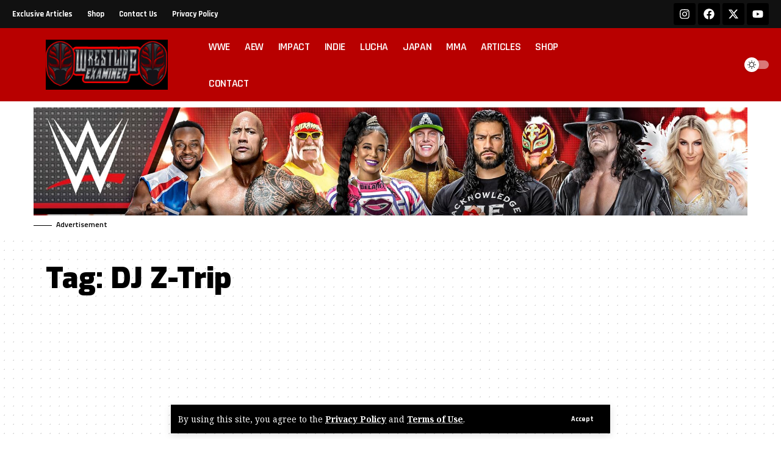

--- FILE ---
content_type: text/html; charset=UTF-8
request_url: https://wrestlingexaminer.com/tag/dj-z-trip/
body_size: 17521
content:
<!DOCTYPE html>
<html dir="ltr" lang="en-US" prefix="og: https://ogp.me/ns# fb: http://ogp.me/ns/fb#">
<head>
    <meta charset="UTF-8" />
    <meta http-equiv="X-UA-Compatible" content="IE=edge" />
	<meta name="viewport" content="width=device-width, initial-scale=1.0" />
    <link rel="profile" href="https://gmpg.org/xfn/11" />
	<title>DJ Z-Trip | Wrestling Examiner</title>
	<style>img:is([sizes="auto" i], [sizes^="auto," i]) { contain-intrinsic-size: 3000px 1500px }</style>
	
		<!-- All in One SEO 4.8.6.1 - aioseo.com -->
	<meta name="robots" content="max-image-preview:large" />
	<link rel="preconnect" href="https://fonts.gstatic.com" crossorigin><script src="/cdn-cgi/scripts/7d0fa10a/cloudflare-static/rocket-loader.min.js" data-cf-settings="2cb638daf02f8860d7f61b94-|49"></script><link rel="preload" as="style" onload="this.onload=null;this.rel='stylesheet'" id="rb-preload-gfonts" href="https://fonts.googleapis.com/css?family=Noto+Serif%3A300%2C400%2C500%2C600%2C700%2C800%2C900%2C100italic%2C200italic%2C300italic%2C400italic%2C500italic%2C600italic%2C700italic%2C800italic%2C900italic%7CExo%3A900%2C800%2C700%2C600%2C500italic%2C700italic%7CTitillium+Web%3A600%2C700%7CRajdhani%3A600%2C700%7CRoboto%3A100%2C100italic%2C200%2C200italic%2C300%2C300italic%2C400%2C400italic%2C500%2C500italic%2C600%2C600italic%2C700%2C700italic%2C800%2C800italic%2C900%2C900italic%7CRoboto+Slab%3A100%2C100italic%2C200%2C200italic%2C300%2C300italic%2C400%2C400italic%2C500%2C500italic%2C600%2C600italic%2C700%2C700italic%2C800%2C800italic%2C900%2C900italic&amp;display=swap" crossorigin><noscript><link rel="stylesheet" href="https://fonts.googleapis.com/css?family=Noto+Serif%3A300%2C400%2C500%2C600%2C700%2C800%2C900%2C100italic%2C200italic%2C300italic%2C400italic%2C500italic%2C600italic%2C700italic%2C800italic%2C900italic%7CExo%3A900%2C800%2C700%2C600%2C500italic%2C700italic%7CTitillium+Web%3A600%2C700%7CRajdhani%3A600%2C700%7CRoboto%3A100%2C100italic%2C200%2C200italic%2C300%2C300italic%2C400%2C400italic%2C500%2C500italic%2C600%2C600italic%2C700%2C700italic%2C800%2C800italic%2C900%2C900italic%7CRoboto+Slab%3A100%2C100italic%2C200%2C200italic%2C300%2C300italic%2C400%2C400italic%2C500%2C500italic%2C600%2C600italic%2C700%2C700italic%2C800%2C800italic%2C900%2C900italic&amp;display=swap"></noscript><link rel="canonical" href="https://wrestlingexaminer.com/tag/dj-z-trip/" />
	<meta name="generator" content="All in One SEO (AIOSEO) 4.8.6.1" />
		<script type="application/ld+json" class="aioseo-schema">
			{"@context":"https:\/\/schema.org","@graph":[{"@type":"BreadcrumbList","@id":"https:\/\/wrestlingexaminer.com\/tag\/dj-z-trip\/#breadcrumblist","itemListElement":[{"@type":"ListItem","@id":"https:\/\/wrestlingexaminer.com#listItem","position":1,"name":"Home","item":"https:\/\/wrestlingexaminer.com","nextItem":{"@type":"ListItem","@id":"https:\/\/wrestlingexaminer.com\/tag\/dj-z-trip\/#listItem","name":"DJ Z-Trip"}},{"@type":"ListItem","@id":"https:\/\/wrestlingexaminer.com\/tag\/dj-z-trip\/#listItem","position":2,"name":"DJ Z-Trip","previousItem":{"@type":"ListItem","@id":"https:\/\/wrestlingexaminer.com#listItem","name":"Home"}}]},{"@type":"CollectionPage","@id":"https:\/\/wrestlingexaminer.com\/tag\/dj-z-trip\/#collectionpage","url":"https:\/\/wrestlingexaminer.com\/tag\/dj-z-trip\/","name":"DJ Z-Trip | Wrestling Examiner","inLanguage":"en-US","isPartOf":{"@id":"https:\/\/wrestlingexaminer.com\/#website"},"breadcrumb":{"@id":"https:\/\/wrestlingexaminer.com\/tag\/dj-z-trip\/#breadcrumblist"}},{"@type":"Organization","@id":"https:\/\/wrestlingexaminer.com\/#organization","name":"Wrestling Examiner","description":"Your best destination for all of the latest news, rumors and articles from WWE, AEW and the rest of the world of professional wrestling.","url":"https:\/\/wrestlingexaminer.com\/","logo":{"@type":"ImageObject","url":"https:\/\/wrestlingexaminer.com\/wp-content\/uploads\/2022\/10\/cropped-WrestlingExaminer1000x1000.jpg","@id":"https:\/\/wrestlingexaminer.com\/tag\/dj-z-trip\/#organizationLogo","width":512,"height":512},"image":{"@id":"https:\/\/wrestlingexaminer.com\/tag\/dj-z-trip\/#organizationLogo"}},{"@type":"WebSite","@id":"https:\/\/wrestlingexaminer.com\/#website","url":"https:\/\/wrestlingexaminer.com\/","name":"Wrestling Examiner","description":"Your best destination for all of the latest news, rumors and articles from WWE, AEW and the rest of the world of professional wrestling.","inLanguage":"en-US","publisher":{"@id":"https:\/\/wrestlingexaminer.com\/#organization"}}]}
		</script>
		<!-- All in One SEO -->

<link rel='dns-prefetch' href='//www.googletagmanager.com' />
<link rel='dns-prefetch' href='//pagead2.googlesyndication.com' />
<link rel="alternate" type="application/rss+xml" title="Wrestling Examiner &raquo; Feed" href="https://wrestlingexaminer.com/feed/" />
<link rel="alternate" type="application/rss+xml" title="Wrestling Examiner &raquo; Comments Feed" href="https://wrestlingexaminer.com/comments/feed/" />
<link rel="alternate" type="application/rss+xml" title="Wrestling Examiner &raquo; DJ Z-Trip Tag Feed" href="https://wrestlingexaminer.com/tag/dj-z-trip/feed/" />
<script type="application/ld+json">{
    "@context": "https://schema.org",
    "@type": "Organization",
    "legalName": "Wrestling Examiner",
    "url": "https://wrestlingexaminer.com/",
    "logo": "https://wrestlingexaminer.com/wp-content/uploads/2021/02/Wrestling-Examiner-Logo-220x90-1.png",
    "sameAs": [
        "https:/Facebook.com/WrestlingExaminer",
        "https:/X.com/WrestlingExam",
        "https:/YouTube.com/WrestlingExaminer",
        "https:/Instagram.com/WrestlingExaminer"
    ]
}</script>
<script type="2cb638daf02f8860d7f61b94-text/javascript">
window._wpemojiSettings = {"baseUrl":"https:\/\/s.w.org\/images\/core\/emoji\/15.0.3\/72x72\/","ext":".png","svgUrl":"https:\/\/s.w.org\/images\/core\/emoji\/15.0.3\/svg\/","svgExt":".svg","source":{"concatemoji":"https:\/\/wrestlingexaminer.com\/wp-includes\/js\/wp-emoji-release.min.js?ver=b2c4ae59143da6eb667a5c61f3c9ee98"}};
/*! This file is auto-generated */
!function(i,n){var o,s,e;function c(e){try{var t={supportTests:e,timestamp:(new Date).valueOf()};sessionStorage.setItem(o,JSON.stringify(t))}catch(e){}}function p(e,t,n){e.clearRect(0,0,e.canvas.width,e.canvas.height),e.fillText(t,0,0);var t=new Uint32Array(e.getImageData(0,0,e.canvas.width,e.canvas.height).data),r=(e.clearRect(0,0,e.canvas.width,e.canvas.height),e.fillText(n,0,0),new Uint32Array(e.getImageData(0,0,e.canvas.width,e.canvas.height).data));return t.every(function(e,t){return e===r[t]})}function u(e,t,n){switch(t){case"flag":return n(e,"\ud83c\udff3\ufe0f\u200d\u26a7\ufe0f","\ud83c\udff3\ufe0f\u200b\u26a7\ufe0f")?!1:!n(e,"\ud83c\uddfa\ud83c\uddf3","\ud83c\uddfa\u200b\ud83c\uddf3")&&!n(e,"\ud83c\udff4\udb40\udc67\udb40\udc62\udb40\udc65\udb40\udc6e\udb40\udc67\udb40\udc7f","\ud83c\udff4\u200b\udb40\udc67\u200b\udb40\udc62\u200b\udb40\udc65\u200b\udb40\udc6e\u200b\udb40\udc67\u200b\udb40\udc7f");case"emoji":return!n(e,"\ud83d\udc26\u200d\u2b1b","\ud83d\udc26\u200b\u2b1b")}return!1}function f(e,t,n){var r="undefined"!=typeof WorkerGlobalScope&&self instanceof WorkerGlobalScope?new OffscreenCanvas(300,150):i.createElement("canvas"),a=r.getContext("2d",{willReadFrequently:!0}),o=(a.textBaseline="top",a.font="600 32px Arial",{});return e.forEach(function(e){o[e]=t(a,e,n)}),o}function t(e){var t=i.createElement("script");t.src=e,t.defer=!0,i.head.appendChild(t)}"undefined"!=typeof Promise&&(o="wpEmojiSettingsSupports",s=["flag","emoji"],n.supports={everything:!0,everythingExceptFlag:!0},e=new Promise(function(e){i.addEventListener("DOMContentLoaded",e,{once:!0})}),new Promise(function(t){var n=function(){try{var e=JSON.parse(sessionStorage.getItem(o));if("object"==typeof e&&"number"==typeof e.timestamp&&(new Date).valueOf()<e.timestamp+604800&&"object"==typeof e.supportTests)return e.supportTests}catch(e){}return null}();if(!n){if("undefined"!=typeof Worker&&"undefined"!=typeof OffscreenCanvas&&"undefined"!=typeof URL&&URL.createObjectURL&&"undefined"!=typeof Blob)try{var e="postMessage("+f.toString()+"("+[JSON.stringify(s),u.toString(),p.toString()].join(",")+"));",r=new Blob([e],{type:"text/javascript"}),a=new Worker(URL.createObjectURL(r),{name:"wpTestEmojiSupports"});return void(a.onmessage=function(e){c(n=e.data),a.terminate(),t(n)})}catch(e){}c(n=f(s,u,p))}t(n)}).then(function(e){for(var t in e)n.supports[t]=e[t],n.supports.everything=n.supports.everything&&n.supports[t],"flag"!==t&&(n.supports.everythingExceptFlag=n.supports.everythingExceptFlag&&n.supports[t]);n.supports.everythingExceptFlag=n.supports.everythingExceptFlag&&!n.supports.flag,n.DOMReady=!1,n.readyCallback=function(){n.DOMReady=!0}}).then(function(){return e}).then(function(){var e;n.supports.everything||(n.readyCallback(),(e=n.source||{}).concatemoji?t(e.concatemoji):e.wpemoji&&e.twemoji&&(t(e.twemoji),t(e.wpemoji)))}))}((window,document),window._wpemojiSettings);
</script>
<style id='wp-emoji-styles-inline-css'>

	img.wp-smiley, img.emoji {
		display: inline !important;
		border: none !important;
		box-shadow: none !important;
		height: 1em !important;
		width: 1em !important;
		margin: 0 0.07em !important;
		vertical-align: -0.1em !important;
		background: none !important;
		padding: 0 !important;
	}
</style>
<link rel='stylesheet' id='wp-block-library-css' href='https://wrestlingexaminer.com/wp-includes/css/dist/block-library/style.min.css?ver=b2c4ae59143da6eb667a5c61f3c9ee98' media='all' />
<style id='classic-theme-styles-inline-css'>
/*! This file is auto-generated */
.wp-block-button__link{color:#fff;background-color:#32373c;border-radius:9999px;box-shadow:none;text-decoration:none;padding:calc(.667em + 2px) calc(1.333em + 2px);font-size:1.125em}.wp-block-file__button{background:#32373c;color:#fff;text-decoration:none}
</style>
<style id='global-styles-inline-css'>
:root{--wp--preset--aspect-ratio--square: 1;--wp--preset--aspect-ratio--4-3: 4/3;--wp--preset--aspect-ratio--3-4: 3/4;--wp--preset--aspect-ratio--3-2: 3/2;--wp--preset--aspect-ratio--2-3: 2/3;--wp--preset--aspect-ratio--16-9: 16/9;--wp--preset--aspect-ratio--9-16: 9/16;--wp--preset--color--black: #000000;--wp--preset--color--cyan-bluish-gray: #abb8c3;--wp--preset--color--white: #ffffff;--wp--preset--color--pale-pink: #f78da7;--wp--preset--color--vivid-red: #cf2e2e;--wp--preset--color--luminous-vivid-orange: #ff6900;--wp--preset--color--luminous-vivid-amber: #fcb900;--wp--preset--color--light-green-cyan: #7bdcb5;--wp--preset--color--vivid-green-cyan: #00d084;--wp--preset--color--pale-cyan-blue: #8ed1fc;--wp--preset--color--vivid-cyan-blue: #0693e3;--wp--preset--color--vivid-purple: #9b51e0;--wp--preset--gradient--vivid-cyan-blue-to-vivid-purple: linear-gradient(135deg,rgba(6,147,227,1) 0%,rgb(155,81,224) 100%);--wp--preset--gradient--light-green-cyan-to-vivid-green-cyan: linear-gradient(135deg,rgb(122,220,180) 0%,rgb(0,208,130) 100%);--wp--preset--gradient--luminous-vivid-amber-to-luminous-vivid-orange: linear-gradient(135deg,rgba(252,185,0,1) 0%,rgba(255,105,0,1) 100%);--wp--preset--gradient--luminous-vivid-orange-to-vivid-red: linear-gradient(135deg,rgba(255,105,0,1) 0%,rgb(207,46,46) 100%);--wp--preset--gradient--very-light-gray-to-cyan-bluish-gray: linear-gradient(135deg,rgb(238,238,238) 0%,rgb(169,184,195) 100%);--wp--preset--gradient--cool-to-warm-spectrum: linear-gradient(135deg,rgb(74,234,220) 0%,rgb(151,120,209) 20%,rgb(207,42,186) 40%,rgb(238,44,130) 60%,rgb(251,105,98) 80%,rgb(254,248,76) 100%);--wp--preset--gradient--blush-light-purple: linear-gradient(135deg,rgb(255,206,236) 0%,rgb(152,150,240) 100%);--wp--preset--gradient--blush-bordeaux: linear-gradient(135deg,rgb(254,205,165) 0%,rgb(254,45,45) 50%,rgb(107,0,62) 100%);--wp--preset--gradient--luminous-dusk: linear-gradient(135deg,rgb(255,203,112) 0%,rgb(199,81,192) 50%,rgb(65,88,208) 100%);--wp--preset--gradient--pale-ocean: linear-gradient(135deg,rgb(255,245,203) 0%,rgb(182,227,212) 50%,rgb(51,167,181) 100%);--wp--preset--gradient--electric-grass: linear-gradient(135deg,rgb(202,248,128) 0%,rgb(113,206,126) 100%);--wp--preset--gradient--midnight: linear-gradient(135deg,rgb(2,3,129) 0%,rgb(40,116,252) 100%);--wp--preset--font-size--small: 13px;--wp--preset--font-size--medium: 20px;--wp--preset--font-size--large: 36px;--wp--preset--font-size--x-large: 42px;--wp--preset--spacing--20: 0.44rem;--wp--preset--spacing--30: 0.67rem;--wp--preset--spacing--40: 1rem;--wp--preset--spacing--50: 1.5rem;--wp--preset--spacing--60: 2.25rem;--wp--preset--spacing--70: 3.38rem;--wp--preset--spacing--80: 5.06rem;--wp--preset--shadow--natural: 6px 6px 9px rgba(0, 0, 0, 0.2);--wp--preset--shadow--deep: 12px 12px 50px rgba(0, 0, 0, 0.4);--wp--preset--shadow--sharp: 6px 6px 0px rgba(0, 0, 0, 0.2);--wp--preset--shadow--outlined: 6px 6px 0px -3px rgba(255, 255, 255, 1), 6px 6px rgba(0, 0, 0, 1);--wp--preset--shadow--crisp: 6px 6px 0px rgba(0, 0, 0, 1);}:where(.is-layout-flex){gap: 0.5em;}:where(.is-layout-grid){gap: 0.5em;}body .is-layout-flex{display: flex;}.is-layout-flex{flex-wrap: wrap;align-items: center;}.is-layout-flex > :is(*, div){margin: 0;}body .is-layout-grid{display: grid;}.is-layout-grid > :is(*, div){margin: 0;}:where(.wp-block-columns.is-layout-flex){gap: 2em;}:where(.wp-block-columns.is-layout-grid){gap: 2em;}:where(.wp-block-post-template.is-layout-flex){gap: 1.25em;}:where(.wp-block-post-template.is-layout-grid){gap: 1.25em;}.has-black-color{color: var(--wp--preset--color--black) !important;}.has-cyan-bluish-gray-color{color: var(--wp--preset--color--cyan-bluish-gray) !important;}.has-white-color{color: var(--wp--preset--color--white) !important;}.has-pale-pink-color{color: var(--wp--preset--color--pale-pink) !important;}.has-vivid-red-color{color: var(--wp--preset--color--vivid-red) !important;}.has-luminous-vivid-orange-color{color: var(--wp--preset--color--luminous-vivid-orange) !important;}.has-luminous-vivid-amber-color{color: var(--wp--preset--color--luminous-vivid-amber) !important;}.has-light-green-cyan-color{color: var(--wp--preset--color--light-green-cyan) !important;}.has-vivid-green-cyan-color{color: var(--wp--preset--color--vivid-green-cyan) !important;}.has-pale-cyan-blue-color{color: var(--wp--preset--color--pale-cyan-blue) !important;}.has-vivid-cyan-blue-color{color: var(--wp--preset--color--vivid-cyan-blue) !important;}.has-vivid-purple-color{color: var(--wp--preset--color--vivid-purple) !important;}.has-black-background-color{background-color: var(--wp--preset--color--black) !important;}.has-cyan-bluish-gray-background-color{background-color: var(--wp--preset--color--cyan-bluish-gray) !important;}.has-white-background-color{background-color: var(--wp--preset--color--white) !important;}.has-pale-pink-background-color{background-color: var(--wp--preset--color--pale-pink) !important;}.has-vivid-red-background-color{background-color: var(--wp--preset--color--vivid-red) !important;}.has-luminous-vivid-orange-background-color{background-color: var(--wp--preset--color--luminous-vivid-orange) !important;}.has-luminous-vivid-amber-background-color{background-color: var(--wp--preset--color--luminous-vivid-amber) !important;}.has-light-green-cyan-background-color{background-color: var(--wp--preset--color--light-green-cyan) !important;}.has-vivid-green-cyan-background-color{background-color: var(--wp--preset--color--vivid-green-cyan) !important;}.has-pale-cyan-blue-background-color{background-color: var(--wp--preset--color--pale-cyan-blue) !important;}.has-vivid-cyan-blue-background-color{background-color: var(--wp--preset--color--vivid-cyan-blue) !important;}.has-vivid-purple-background-color{background-color: var(--wp--preset--color--vivid-purple) !important;}.has-black-border-color{border-color: var(--wp--preset--color--black) !important;}.has-cyan-bluish-gray-border-color{border-color: var(--wp--preset--color--cyan-bluish-gray) !important;}.has-white-border-color{border-color: var(--wp--preset--color--white) !important;}.has-pale-pink-border-color{border-color: var(--wp--preset--color--pale-pink) !important;}.has-vivid-red-border-color{border-color: var(--wp--preset--color--vivid-red) !important;}.has-luminous-vivid-orange-border-color{border-color: var(--wp--preset--color--luminous-vivid-orange) !important;}.has-luminous-vivid-amber-border-color{border-color: var(--wp--preset--color--luminous-vivid-amber) !important;}.has-light-green-cyan-border-color{border-color: var(--wp--preset--color--light-green-cyan) !important;}.has-vivid-green-cyan-border-color{border-color: var(--wp--preset--color--vivid-green-cyan) !important;}.has-pale-cyan-blue-border-color{border-color: var(--wp--preset--color--pale-cyan-blue) !important;}.has-vivid-cyan-blue-border-color{border-color: var(--wp--preset--color--vivid-cyan-blue) !important;}.has-vivid-purple-border-color{border-color: var(--wp--preset--color--vivid-purple) !important;}.has-vivid-cyan-blue-to-vivid-purple-gradient-background{background: var(--wp--preset--gradient--vivid-cyan-blue-to-vivid-purple) !important;}.has-light-green-cyan-to-vivid-green-cyan-gradient-background{background: var(--wp--preset--gradient--light-green-cyan-to-vivid-green-cyan) !important;}.has-luminous-vivid-amber-to-luminous-vivid-orange-gradient-background{background: var(--wp--preset--gradient--luminous-vivid-amber-to-luminous-vivid-orange) !important;}.has-luminous-vivid-orange-to-vivid-red-gradient-background{background: var(--wp--preset--gradient--luminous-vivid-orange-to-vivid-red) !important;}.has-very-light-gray-to-cyan-bluish-gray-gradient-background{background: var(--wp--preset--gradient--very-light-gray-to-cyan-bluish-gray) !important;}.has-cool-to-warm-spectrum-gradient-background{background: var(--wp--preset--gradient--cool-to-warm-spectrum) !important;}.has-blush-light-purple-gradient-background{background: var(--wp--preset--gradient--blush-light-purple) !important;}.has-blush-bordeaux-gradient-background{background: var(--wp--preset--gradient--blush-bordeaux) !important;}.has-luminous-dusk-gradient-background{background: var(--wp--preset--gradient--luminous-dusk) !important;}.has-pale-ocean-gradient-background{background: var(--wp--preset--gradient--pale-ocean) !important;}.has-electric-grass-gradient-background{background: var(--wp--preset--gradient--electric-grass) !important;}.has-midnight-gradient-background{background: var(--wp--preset--gradient--midnight) !important;}.has-small-font-size{font-size: var(--wp--preset--font-size--small) !important;}.has-medium-font-size{font-size: var(--wp--preset--font-size--medium) !important;}.has-large-font-size{font-size: var(--wp--preset--font-size--large) !important;}.has-x-large-font-size{font-size: var(--wp--preset--font-size--x-large) !important;}
:where(.wp-block-post-template.is-layout-flex){gap: 1.25em;}:where(.wp-block-post-template.is-layout-grid){gap: 1.25em;}
:where(.wp-block-columns.is-layout-flex){gap: 2em;}:where(.wp-block-columns.is-layout-grid){gap: 2em;}
:root :where(.wp-block-pullquote){font-size: 1.5em;line-height: 1.6;}
</style>
<link rel='stylesheet' id='contact-form-7-css' href='https://wrestlingexaminer.com/wp-content/plugins/contact-form-7/includes/css/styles.css?ver=6.1.1' media='all' />
<link rel='stylesheet' id='foxiz-elements-css' href='https://wrestlingexaminer.com/wp-content/plugins/foxiz-core/lib/foxiz-elements/public/style.css?ver=2.0' media='all' />
<link rel='stylesheet' id='elementor-frontend-css' href='https://wrestlingexaminer.com/wp-content/plugins/elementor/assets/css/frontend.min.css?ver=3.27.4' media='all' />
<link rel='stylesheet' id='elementor-post-101979-css' href='https://wrestlingexaminer.com/wp-content/uploads/elementor/css/post-101979.css?ver=1766294411' media='all' />
<link rel='stylesheet' id='elementor-post-1733-css' href='https://wrestlingexaminer.com/wp-content/uploads/elementor/css/post-1733.css?ver=1766294411' media='all' />
<link rel='stylesheet' id='elementor-post-1751-css' href='https://wrestlingexaminer.com/wp-content/uploads/elementor/css/post-1751.css?ver=1766294412' media='all' />

<link rel='stylesheet' id='foxiz-main-css' href='https://wrestlingexaminer.com/wp-content/themes/foxiz/assets/css/main.css?ver=2.5.2' media='all' />
<style id='foxiz-main-inline-css'>
:root {--body-family:Noto Serif;--body-fweight:400;--body-fcolor:#000000;--body-fsize:17px;--h1-family:Exo;--h1-fweight:900;--h1-fsize:48px;--h2-family:Exo;--h2-fweight:900;--h2-fsize:34px;--h3-family:Exo;--h3-fweight:800;--h3-fsize:20px;--h4-family:Exo;--h4-fweight:800;--h4-fsize:18px;--h5-family:Exo;--h5-fweight:800;--h5-fsize:16px;--h6-family:Exo;--h6-fweight:700;--h6-fsize:15px;--cat-family:Titillium Web;--cat-fweight:600;--cat-transform:uppercase;--cat-fsize:13px;--meta-family:Titillium Web;--meta-fweight:600;--meta-transform:uppercase;--meta-fcolor:#000000;--meta-fsize:12px;--meta-b-family:Titillium Web;--meta-b-fweight:700;--meta-b-transform:uppercase;--btn-family:Rajdhani;--btn-fweight:700;--btn-fsize:12px;--menu-family:Rajdhani;--menu-fweight:600;--menu-transform:uppercase;--menu-fsize:18px;--submenu-family:Rajdhani;--submenu-fweight:600;--submenu-transform:uppercase;--submenu-fsize:15px;--dwidgets-family:Rajdhani;--dwidgets-fweight:700;--dwidgets-transform:uppercase;--headline-family:Exo;--headline-fweight:900;--headline-transform:none;--headline-fsize:48px;--tagline-family:Exo;--tagline-fweight:600;--tagline-fsize:18px;--heading-family:Exo;--heading-fweight:700;--heading-transform:uppercase;--heading-fstyle:italic;--subheading-family:Rajdhani;--subheading-fweight:700;--quote-family:Exo;--quote-fweight:500;--quote-fstyle:italic;--excerpt-family:Rajdhani;--excerpt-fweight:600;--bcrumb-family:Rajdhani;--bcrumb-fweight:600;--bcrumb-fsize:14px;--excerpt-fsize : 16px;--headline-s-fsize : 42px;--tagline-s-fsize : 18px;}@media (max-width: 1024px) {body {--body-fsize : 16px;--h1-fsize : 36px;--h2-fsize : 27px;--h3-fsize : 18px;--h4-fsize : 14px;--h5-fsize : 13px;--h6-fsize : 13px;--meta-fsize : 10px;--btn-fsize : 11px;--excerpt-fsize : 15px;--headline-fsize : 36px;--headline-s-fsize : 36px;--tagline-fsize : 15px;--tagline-s-fsize : 15px;}}@media (max-width: 767px) {body {--body-fsize : 15px;--h1-fsize : 27px;--h2-fsize : 22px;--h3-fsize : 16px;--h4-fsize : 14px;--h5-fsize : 13px;--h6-fsize : 13px;--meta-fsize : 10px;--btn-fsize : 11px;--excerpt-fsize : 14px;--headline-fsize : 27px;--headline-s-fsize : 27px;--tagline-fsize : 14px;--tagline-s-fsize : 14px;}}:root {--g-color :#B80000;--g-color-90 :#B80000e6;--dark-accent :#000000;--dark-accent-90 :#000000e6;--dark-accent-0 :#00000000;--excerpt-color :#000000;}[data-theme="dark"], .light-scheme {--solid-white :#000000;--dark-accent :#01131d;--dark-accent-90 :#01131de6;--dark-accent-0 :#01131d00;--excerpt-color :#f2f2f2;--meta-fcolor :#ffffff;}.is-hd-1, .is-hd-2, .is-hd-3 {--subnav-bg: #000000;--subnav-bg-from: #000000;--subnav-bg-to: #000000;--subnav-color :#ffffff;--subnav-color-10 :#ffffff1a;--subnav-color-h :#dddddd;}[data-theme="dark"].is-hd-1, [data-theme="dark"].is-hd-2,[data-theme="dark"].is-hd-3 {--subnav-bg: #000000;--subnav-bg-from: #000000;--subnav-bg-to: #000000;--subnav-color :#ffffff;--subnav-color-10 :#ffffff1a;--subnav-color-h :#dddddd;}[data-theme="dark"].is-hd-4 {--nav-bg: #191c20;--nav-bg-from: #191c20;--nav-bg-to: #191c20;}[data-theme="dark"].is-hd-5, [data-theme="dark"].is-hd-5:not(.sticky-on) {--nav-bg: #191c20;--nav-bg-from: #191c20;--nav-bg-to: #191c20;}:root {--mbnav-bg: #b80000;--mbnav-bg-from: #b80000;--mbnav-bg-to: #b80000;--submbnav-bg: #111111;--submbnav-bg-from: #111111;--submbnav-bg-to: #111111;--mbnav-color :#ffffff;--submbnav-color :#ffffff;--submbnav-color-10 :#ffffff1a;}:root {--privacy-bg-color :#000000;--privacy-color :#ffffff;--round-3 :0px;--round-5 :0px;--round-7 :0px;--hyperlink-line-color :var(--g-color);--mbnav-height :52px;--mlogo-height :52px;--heading-sub-color :#000000;--rb-width : 1170px;--rb-small-width : 783px;--s-content-width : 1170px;--max-width-wo-sb : 840px;--s10-feat-ratio :45%;--s11-feat-ratio :45%;--login-popup-w : 350px;}[data-theme="dark"], .light-scheme {--heading-sub-color :#ffffff; }.p-readmore { font-family:Rajdhani;font-weight:700;text-transform:none;}.mobile-menu > li > a  { font-family:Rajdhani;font-weight:600;text-transform:uppercase;}.mobile-menu .sub-menu a, .logged-mobile-menu a { font-family:Rajdhani;font-weight:700;}.mobile-qview a { font-family:Rajdhani;font-weight:700;}.search-header:before { background-repeat : no-repeat;background-size : cover;background-image : url(https://foxiz.themeruby.com/sport/wp-content/uploads/2022/12/newsletter.jpg);background-attachment : scroll;background-position : center center;}[data-theme="dark"] .search-header:before { background-repeat : no-repeat;background-size : cover;background-attachment : scroll;background-position : center center;}#amp-mobile-version-switcher { display: none; }.single .featured-vertical { padding-bottom: 117%; }.search-icon-svg { -webkit-mask-image: url(https://foxiz.themeruby.com/sport/wp-content/uploads/2022/12/searching-1.svg);mask-image: url(https://foxiz.themeruby.com/sport/wp-content/uploads/2022/12/searching-1.svg); }.search-icon-svg, .rbi-search.wnav-icon { font-size: 18px;}@media (max-width: 767px) { .search-icon-svg, .rbi-search.wnav-icon { font-size: 15.3px;} }
</style>
<link rel='stylesheet' id='foxiz-print-css' href='https://wrestlingexaminer.com/wp-content/themes/foxiz/assets/css/print.css?ver=2.5.2' media='all' />
<link rel='stylesheet' id='foxiz-style-css' href='https://wrestlingexaminer.com/wp-content/themes/foxiz/style.css?ver=2.5.2' media='all' />

<link rel="preconnect" href="https://fonts.gstatic.com/" crossorigin><script src="https://wrestlingexaminer.com/wp-includes/js/jquery/jquery.min.js?ver=3.7.1" id="jquery-core-js" type="2cb638daf02f8860d7f61b94-text/javascript"></script>
<script src="https://wrestlingexaminer.com/wp-includes/js/jquery/jquery-migrate.min.js?ver=3.4.1" id="jquery-migrate-js" type="2cb638daf02f8860d7f61b94-text/javascript"></script>

<!-- Google tag (gtag.js) snippet added by Site Kit -->
<!-- Google Analytics snippet added by Site Kit -->
<script src="https://www.googletagmanager.com/gtag/js?id=GT-KTBWWWM" id="google_gtagjs-js" async type="2cb638daf02f8860d7f61b94-text/javascript"></script>
<script id="google_gtagjs-js-after" type="2cb638daf02f8860d7f61b94-text/javascript">
window.dataLayer = window.dataLayer || [];function gtag(){dataLayer.push(arguments);}
gtag("set","linker",{"domains":["wrestlingexaminer.com"]});
gtag("js", new Date());
gtag("set", "developer_id.dZTNiMT", true);
gtag("config", "GT-KTBWWWM");
 window._googlesitekit = window._googlesitekit || {}; window._googlesitekit.throttledEvents = []; window._googlesitekit.gtagEvent = (name, data) => { var key = JSON.stringify( { name, data } ); if ( !! window._googlesitekit.throttledEvents[ key ] ) { return; } window._googlesitekit.throttledEvents[ key ] = true; setTimeout( () => { delete window._googlesitekit.throttledEvents[ key ]; }, 5 ); gtag( "event", name, { ...data, event_source: "site-kit" } ); };
</script>
<script src="https://wrestlingexaminer.com/wp-content/themes/foxiz/assets/js/highlight-share.js?ver=1" id="highlight-share-js" type="2cb638daf02f8860d7f61b94-text/javascript"></script>
<link rel="preload" href="https://wrestlingexaminer.com/wp-content/themes/foxiz/assets/fonts/icons.woff2?ver=2.5.0" as="font" type="font/woff2" crossorigin="anonymous"> <link rel="https://api.w.org/" href="https://wrestlingexaminer.com/wp-json/" /><link rel="alternate" title="JSON" type="application/json" href="https://wrestlingexaminer.com/wp-json/wp/v2/tags/6048" /><link rel="EditURI" type="application/rsd+xml" title="RSD" href="https://wrestlingexaminer.com/xmlrpc.php?rsd" />

<meta name="generator" content="Site Kit by Google 1.160.0" />
<!-- Google AdSense meta tags added by Site Kit -->
<meta name="google-adsense-platform-account" content="ca-host-pub-2644536267352236">
<meta name="google-adsense-platform-domain" content="sitekit.withgoogle.com">
<!-- End Google AdSense meta tags added by Site Kit -->
<meta name="generator" content="Elementor 3.27.4; features: e_font_icon_svg, additional_custom_breakpoints, e_element_cache; settings: css_print_method-external, google_font-enabled, font_display-swap">
<script type="application/ld+json">{
    "@context": "https://schema.org",
    "@type": "WebSite",
    "@id": "https://wrestlingexaminer.com/#website",
    "url": "https://wrestlingexaminer.com/",
    "name": "Wrestling Examiner",
    "potentialAction": {
        "@type": "SearchAction",
        "target": "https://wrestlingexaminer.com/?s={search_term_string}",
        "query-input": "required name=search_term_string"
    }
}</script>
			<style>
				.e-con.e-parent:nth-of-type(n+4):not(.e-lazyloaded):not(.e-no-lazyload),
				.e-con.e-parent:nth-of-type(n+4):not(.e-lazyloaded):not(.e-no-lazyload) * {
					background-image: none !important;
				}
				@media screen and (max-height: 1024px) {
					.e-con.e-parent:nth-of-type(n+3):not(.e-lazyloaded):not(.e-no-lazyload),
					.e-con.e-parent:nth-of-type(n+3):not(.e-lazyloaded):not(.e-no-lazyload) * {
						background-image: none !important;
					}
				}
				@media screen and (max-height: 640px) {
					.e-con.e-parent:nth-of-type(n+2):not(.e-lazyloaded):not(.e-no-lazyload),
					.e-con.e-parent:nth-of-type(n+2):not(.e-lazyloaded):not(.e-no-lazyload) * {
						background-image: none !important;
					}
				}
			</style>
			
<!-- Google AdSense snippet added by Site Kit -->
<script async src="https://pagead2.googlesyndication.com/pagead/js/adsbygoogle.js?client=ca-pub-4970750707761829&amp;host=ca-host-pub-2644536267352236" crossorigin="anonymous" type="2cb638daf02f8860d7f61b94-text/javascript"></script>

<!-- End Google AdSense snippet added by Site Kit -->
<script type="application/ld+json">{"@context":"http://schema.org","@type":"BreadcrumbList","itemListElement":[{"@type":"ListItem","position":3,"item":{"@id":"https://wrestlingexaminer.com/tag/dj-z-trip/","name":"DJ Z-Trip"}},{"@type":"ListItem","position":2,"item":{"@id":"https://wrestlingexaminer.com/blog/","name":"Blog"}},{"@type":"ListItem","position":1,"item":{"@id":"https://wrestlingexaminer.com","name":"Wrestling Examiner"}}]}</script>
<link rel="icon" href="https://wrestlingexaminer.com/wp-content/uploads/2022/10/cropped-WrestlingExaminer1000x1000-32x32.jpg" sizes="32x32" />
<link rel="icon" href="https://wrestlingexaminer.com/wp-content/uploads/2022/10/cropped-WrestlingExaminer1000x1000-192x192.jpg" sizes="192x192" />
<link rel="apple-touch-icon" href="https://wrestlingexaminer.com/wp-content/uploads/2022/10/cropped-WrestlingExaminer1000x1000-180x180.jpg" />
<meta name="msapplication-TileImage" content="https://wrestlingexaminer.com/wp-content/uploads/2022/10/cropped-WrestlingExaminer1000x1000-270x270.jpg" />

<!-- START - Open Graph and Twitter Card Tags 3.3.5 -->
 <!-- Facebook Open Graph -->
  <meta property="og:locale" content="en_US"/>
  <meta property="og:site_name" content="Wrestling Examiner"/>
  <meta property="og:title" content="DJ Z-Trip"/>
  <meta property="og:url" content="https://wrestlingexaminer.com/tag/dj-z-trip/"/>
  <meta property="og:type" content="article"/>
  <meta property="og:description" content="Your best destination for all of the latest news, rumors and articles from WWE, AEW and the rest of the world of professional wrestling."/>
 <!-- Google+ / Schema.org -->
  <meta itemprop="name" content="DJ Z-Trip"/>
  <meta itemprop="headline" content="DJ Z-Trip"/>
  <meta itemprop="description" content="Your best destination for all of the latest news, rumors and articles from WWE, AEW and the rest of the world of professional wrestling."/>
  <!--<meta itemprop="publisher" content="Wrestling Examiner"/>--> <!-- To solve: The attribute publisher.itemtype has an invalid value -->
 <!-- Twitter Cards -->
  <meta name="twitter:title" content="DJ Z-Trip"/>
  <meta name="twitter:url" content="https://wrestlingexaminer.com/tag/dj-z-trip/"/>
  <meta name="twitter:description" content="Your best destination for all of the latest news, rumors and articles from WWE, AEW and the rest of the world of professional wrestling."/>
  <meta name="twitter:card" content="summary_large_image"/>
 <!-- SEO -->
 <!-- Misc. tags -->
 <!-- is_tag -->
<!-- END - Open Graph and Twitter Card Tags 3.3.5 -->
	
</head>
<body class="archive tag tag-dj-z-trip tag-6048 wp-custom-logo wp-embed-responsive elementor-default elementor-kit-101979 menu-ani-2 hover-ani-6 btn-ani-1 is-rm-1 lmeta-dot loader-1 is-hd-rb_template is-backtop none-m-backtop " data-theme="default">
<div class="site-outer">
			<div id="site-header" class="header-wrap rb-section header-template">
			<aside id="rb-privacy" class="privacy-bar privacy-bottom privacy-wide"><div class="privacy-inner"><div class="privacy-content">By using this site, you agree to the <a href="#">Privacy Policy</a> and <a href="#">Terms of Use</a>.</div><div class="privacy-dismiss"><a id="privacy-trigger" href="#" class="privacy-dismiss-btn is-btn"><span>Accept</span></a></div></div></aside>			<div class="navbar-outer navbar-template-outer">
				<div id="header-template-holder"><div class="header-template-inner">		<div data-elementor-type="wp-post" data-elementor-id="1733" class="elementor elementor-1733">
						<section class="elementor-section elementor-top-section elementor-element elementor-element-9ace873 elementor-section-full_width elementor-section-content-middle elementor-section-height-default elementor-section-height-default" data-id="9ace873" data-element_type="section" data-settings="{&quot;background_background&quot;:&quot;classic&quot;}">
						<div class="elementor-container elementor-column-gap-no">
					<div class="elementor-column elementor-col-50 elementor-top-column elementor-element elementor-element-7fe50e8" data-id="7fe50e8" data-element_type="column">
			<div class="elementor-widget-wrap elementor-element-populated">
						<div class="elementor-element elementor-element-abc2ca9 mborder-0 is-divider-0 elementor-widget elementor-widget-foxiz-sidebar-menu" data-id="abc2ca9" data-element_type="widget" data-widget_type="foxiz-sidebar-menu.default">
				<div class="elementor-widget-container">
					<ul id="menu-secondary-navigation" class="sidebar-menu is-horizontal rb-menu"><li id="menu-item-102122" class="menu-item menu-item-type-taxonomy menu-item-object-category menu-item-102122"><a href="https://wrestlingexaminer.com/category/exclusive-articles/"><span>Exclusive Articles</span></a></li>
<li id="menu-item-102129" class="menu-item menu-item-type-custom menu-item-object-custom menu-item-102129"><a target="_blank" href="http://wwe-shop.sjv.io/WrestlingExaminer"><span>Shop</span></a></li>
<li id="menu-item-102123" class="menu-item menu-item-type-post_type menu-item-object-page menu-item-102123"><a href="https://wrestlingexaminer.com/contact-us/"><span>Contact Us</span></a></li>
<li id="menu-item-102131" class="menu-item menu-item-type-post_type menu-item-object-page menu-item-102131"><a href="https://wrestlingexaminer.com/privacy-policy/"><span>Privacy Policy</span></a></li>
</ul>				</div>
				</div>
					</div>
		</div>
				<div class="elementor-column elementor-col-50 elementor-top-column elementor-element elementor-element-f818d5f" data-id="f818d5f" data-element_type="column">
			<div class="elementor-widget-wrap elementor-element-populated">
						<div class="elementor-element elementor-element-5e601f8 e-grid-align-right elementor-shape-rounded elementor-grid-0 elementor-widget elementor-widget-social-icons" data-id="5e601f8" data-element_type="widget" data-widget_type="social-icons.default">
				<div class="elementor-widget-container">
							<div class="elementor-social-icons-wrapper elementor-grid">
							<span class="elementor-grid-item">
					<a class="elementor-icon elementor-social-icon elementor-social-icon-instagram elementor-repeater-item-b127c6b" href="https://Instagram.com/WrestlingExaminer" target="_blank">
						<span class="elementor-screen-only">Instagram</span>
						<svg class="e-font-icon-svg e-fab-instagram" viewBox="0 0 448 512" xmlns="http://www.w3.org/2000/svg"><path d="M224.1 141c-63.6 0-114.9 51.3-114.9 114.9s51.3 114.9 114.9 114.9S339 319.5 339 255.9 287.7 141 224.1 141zm0 189.6c-41.1 0-74.7-33.5-74.7-74.7s33.5-74.7 74.7-74.7 74.7 33.5 74.7 74.7-33.6 74.7-74.7 74.7zm146.4-194.3c0 14.9-12 26.8-26.8 26.8-14.9 0-26.8-12-26.8-26.8s12-26.8 26.8-26.8 26.8 12 26.8 26.8zm76.1 27.2c-1.7-35.9-9.9-67.7-36.2-93.9-26.2-26.2-58-34.4-93.9-36.2-37-2.1-147.9-2.1-184.9 0-35.8 1.7-67.6 9.9-93.9 36.1s-34.4 58-36.2 93.9c-2.1 37-2.1 147.9 0 184.9 1.7 35.9 9.9 67.7 36.2 93.9s58 34.4 93.9 36.2c37 2.1 147.9 2.1 184.9 0 35.9-1.7 67.7-9.9 93.9-36.2 26.2-26.2 34.4-58 36.2-93.9 2.1-37 2.1-147.8 0-184.8zM398.8 388c-7.8 19.6-22.9 34.7-42.6 42.6-29.5 11.7-99.5 9-132.1 9s-102.7 2.6-132.1-9c-19.6-7.8-34.7-22.9-42.6-42.6-11.7-29.5-9-99.5-9-132.1s-2.6-102.7 9-132.1c7.8-19.6 22.9-34.7 42.6-42.6 29.5-11.7 99.5-9 132.1-9s102.7-2.6 132.1 9c19.6 7.8 34.7 22.9 42.6 42.6 11.7 29.5 9 99.5 9 132.1s2.7 102.7-9 132.1z"></path></svg>					</a>
				</span>
							<span class="elementor-grid-item">
					<a class="elementor-icon elementor-social-icon elementor-social-icon-facebook elementor-repeater-item-41a7026" href="https://Facebook.com/WrestlingExaminer" target="_blank">
						<span class="elementor-screen-only">Facebook</span>
						<svg class="e-font-icon-svg e-fab-facebook" viewBox="0 0 512 512" xmlns="http://www.w3.org/2000/svg"><path d="M504 256C504 119 393 8 256 8S8 119 8 256c0 123.78 90.69 226.38 209.25 245V327.69h-63V256h63v-54.64c0-62.15 37-96.48 93.67-96.48 27.14 0 55.52 4.84 55.52 4.84v61h-31.28c-30.8 0-40.41 19.12-40.41 38.73V256h68.78l-11 71.69h-57.78V501C413.31 482.38 504 379.78 504 256z"></path></svg>					</a>
				</span>
							<span class="elementor-grid-item">
					<a class="elementor-icon elementor-social-icon elementor-social-icon-x-twitter elementor-repeater-item-093ea78" href="http://x.com/WrestlingExam" target="_blank">
						<span class="elementor-screen-only">X-twitter</span>
						<svg class="e-font-icon-svg e-fab-x-twitter" viewBox="0 0 512 512" xmlns="http://www.w3.org/2000/svg"><path d="M389.2 48h70.6L305.6 224.2 487 464H345L233.7 318.6 106.5 464H35.8L200.7 275.5 26.8 48H172.4L272.9 180.9 389.2 48zM364.4 421.8h39.1L151.1 88h-42L364.4 421.8z"></path></svg>					</a>
				</span>
							<span class="elementor-grid-item">
					<a class="elementor-icon elementor-social-icon elementor-social-icon-youtube elementor-repeater-item-c8854dc" href="https://YouTube.com/WrestlingExaminer" target="_blank">
						<span class="elementor-screen-only">Youtube</span>
						<svg class="e-font-icon-svg e-fab-youtube" viewBox="0 0 576 512" xmlns="http://www.w3.org/2000/svg"><path d="M549.655 124.083c-6.281-23.65-24.787-42.276-48.284-48.597C458.781 64 288 64 288 64S117.22 64 74.629 75.486c-23.497 6.322-42.003 24.947-48.284 48.597-11.412 42.867-11.412 132.305-11.412 132.305s0 89.438 11.412 132.305c6.281 23.65 24.787 41.5 48.284 47.821C117.22 448 288 448 288 448s170.78 0 213.371-11.486c23.497-6.321 42.003-24.171 48.284-47.821 11.412-42.867 11.412-132.305 11.412-132.305s0-89.438-11.412-132.305zm-317.51 213.508V175.185l142.739 81.205-142.739 81.201z"></path></svg>					</a>
				</span>
					</div>
						</div>
				</div>
					</div>
		</div>
					</div>
		</section>
				<section class="elementor-section elementor-top-section elementor-element elementor-element-d147e39 elementor-section-full_width elementor-section-content-middle e-section-sticky is-smart-sticky elementor-section-height-default elementor-section-height-default" data-id="d147e39" data-element_type="section" data-settings="{&quot;background_background&quot;:&quot;classic&quot;,&quot;header_sticky&quot;:&quot;section-sticky&quot;}">
						<div class="elementor-container elementor-column-gap-no">
					<div class="elementor-column elementor-col-25 elementor-top-column elementor-element elementor-element-c8982d8" data-id="c8982d8" data-element_type="column">
			<div class="elementor-widget-wrap elementor-element-populated">
						<div class="elementor-element elementor-element-04cc894 elementor-widget elementor-widget-foxiz-logo" data-id="04cc894" data-element_type="widget" data-widget_type="foxiz-logo.default">
				<div class="elementor-widget-container">
							<div class="the-logo">
			<a href="https://wrestlingexaminer.com/">
									<img loading="eager" decoding="async" data-mode="default" width="220" height="90" src="https://wrestlingexaminer.com/wp-content/uploads/2021/02/Wrestling-Examiner-Logo-220x90-1.png" alt="Wrestling Examiner"/>
					<img loading="eager" decoding="async" data-mode="dark" width="220" height="90" src="https://wrestlingexaminer.com/wp-content/uploads/2021/02/Wrestling-Examiner-Logo-220x90-1.png" alt=""/>
							</a>
					</div>
						</div>
				</div>
					</div>
		</div>
				<div class="elementor-column elementor-col-50 elementor-top-column elementor-element elementor-element-9f0d75e" data-id="9f0d75e" data-element_type="column">
			<div class="elementor-widget-wrap elementor-element-populated">
						<div class="elementor-element elementor-element-8e4355a is-divider-0 elementor-widget elementor-widget-foxiz-navigation" data-id="8e4355a" data-element_type="widget" data-widget_type="foxiz-navigation.default">
				<div class="elementor-widget-container">
							<nav id="site-navigation" class="main-menu-wrap template-menu" aria-label="main menu">
			<ul id="menu-main-navigation" class="main-menu rb-menu large-menu" itemscope itemtype="https://www.schema.org/SiteNavigationElement"><li id="menu-item-102145" class="menu-item menu-item-type-taxonomy menu-item-object-category menu-item-102145"><a href="https://wrestlingexaminer.com/category/wwe/"><span>WWE</span></a></li>
<li id="menu-item-102146" class="menu-item menu-item-type-taxonomy menu-item-object-category menu-item-102146"><a href="https://wrestlingexaminer.com/category/aew/"><span>AEW</span></a></li>
<li id="menu-item-102148" class="menu-item menu-item-type-taxonomy menu-item-object-category menu-item-102148"><a href="https://wrestlingexaminer.com/category/impact/"><span>Impact</span></a></li>
<li id="menu-item-102149" class="menu-item menu-item-type-taxonomy menu-item-object-category menu-item-102149"><a href="https://wrestlingexaminer.com/category/indie/"><span>Indie</span></a></li>
<li id="menu-item-102151" class="menu-item menu-item-type-taxonomy menu-item-object-category menu-item-102151"><a href="https://wrestlingexaminer.com/category/lucha-libre/"><span>Lucha</span></a></li>
<li id="menu-item-102150" class="menu-item menu-item-type-taxonomy menu-item-object-category menu-item-102150"><a href="https://wrestlingexaminer.com/category/japan/"><span>Japan</span></a></li>
<li id="menu-item-102152" class="menu-item menu-item-type-taxonomy menu-item-object-category menu-item-102152"><a href="https://wrestlingexaminer.com/category/mma/"><span>MMA</span></a></li>
<li id="menu-item-102147" class="menu-item menu-item-type-taxonomy menu-item-object-category menu-item-102147"><a href="https://wrestlingexaminer.com/category/exclusive-articles/"><span>Articles</span></a></li>
<li id="menu-item-92257" class="menu-item menu-item-type-custom menu-item-object-custom menu-item-92257"><a target="_blank" rel="noopener" href="http://wwe-shop.sjv.io/WrestlingExaminer"><span>Shop</span></a></li>
<li id="menu-item-99182" class="menu-item menu-item-type-post_type menu-item-object-page menu-item-99182"><a href="https://wrestlingexaminer.com/contact-us/"><span>Contact</span></a></li>
</ul>		</nav>
						</div>
				</div>
					</div>
		</div>
				<div class="elementor-column elementor-col-25 elementor-top-column elementor-element elementor-element-753a463" data-id="753a463" data-element_type="column">
			<div class="elementor-widget-wrap elementor-element-populated">
						<div class="elementor-element elementor-element-6d540bf elementor-widget__width-auto elementor-widget elementor-widget-foxiz-search-icon" data-id="6d540bf" data-element_type="widget" data-widget_type="foxiz-search-icon.default">
				<div class="elementor-widget-container">
							<div class="wnav-holder w-header-search header-dropdown-outer">
			<a href="#" data-title="Search" class="icon-holder header-element search-btn search-trigger" aria-label="search">
				<span class="search-icon-svg"></span>							</a>
							<div class="header-dropdown">
					<div class="header-search-form is-icon-layout">
						<form method="get" action="https://wrestlingexaminer.com/" class="rb-search-form"  data-search="post" data-limit="0" data-follow="0" data-tax="category" data-dsource="0"  data-ptype=""><div class="search-form-inner"><span class="search-icon"><span class="search-icon-svg"></span></span><span class="search-text"><input type="text" class="field" placeholder="Search Headlines, Sport News..." value="" name="s"/></span><span class="rb-search-submit"><input type="submit" value="Search"/><i class="rbi rbi-cright" aria-hidden="true"></i></span></div></form>					</div>
				</div>
					</div>
						</div>
				</div>
				<div class="elementor-element elementor-element-8417608 elementor-widget__width-auto elementor-widget elementor-widget-foxiz-dark-mode-toggle" data-id="8417608" data-element_type="widget" data-widget_type="foxiz-dark-mode-toggle.default">
				<div class="elementor-widget-container">
							<div class="dark-mode-toggle-wrap">
			<div class="dark-mode-toggle">
                <span class="dark-mode-slide">
                    <i class="dark-mode-slide-btn mode-icon-dark" data-title="Switch to Light"><svg class="svg-icon svg-mode-dark" aria-hidden="true" role="img" focusable="false" xmlns="http://www.w3.org/2000/svg" viewBox="0 0 512 512"><path fill="currentColor" d="M507.681,209.011c-1.297-6.991-7.324-12.111-14.433-12.262c-7.104-0.122-13.347,4.711-14.936,11.643 c-15.26,66.497-73.643,112.94-141.978,112.94c-80.321,0-145.667-65.346-145.667-145.666c0-68.335,46.443-126.718,112.942-141.976 c6.93-1.59,11.791-7.826,11.643-14.934c-0.149-7.108-5.269-13.136-12.259-14.434C287.546,1.454,271.735,0,256,0 C187.62,0,123.333,26.629,74.98,74.981C26.628,123.333,0,187.62,0,256s26.628,132.667,74.98,181.019 C123.333,485.371,187.62,512,256,512s132.667-26.629,181.02-74.981C485.372,388.667,512,324.38,512,256 C512,240.278,510.546,224.469,507.681,209.011z" /></svg></i>
                    <i class="dark-mode-slide-btn mode-icon-default" data-title="Switch to Dark"><svg class="svg-icon svg-mode-light" aria-hidden="true" role="img" focusable="false" xmlns="http://www.w3.org/2000/svg" viewBox="0 0 232.447 232.447"><path fill="currentColor" d="M116.211,194.8c-4.143,0-7.5,3.357-7.5,7.5v22.643c0,4.143,3.357,7.5,7.5,7.5s7.5-3.357,7.5-7.5V202.3 C123.711,198.157,120.354,194.8,116.211,194.8z" /><path fill="currentColor" d="M116.211,37.645c4.143,0,7.5-3.357,7.5-7.5V7.505c0-4.143-3.357-7.5-7.5-7.5s-7.5,3.357-7.5,7.5v22.641 C108.711,34.288,112.068,37.645,116.211,37.645z" /><path fill="currentColor" d="M50.054,171.78l-16.016,16.008c-2.93,2.929-2.931,7.677-0.003,10.606c1.465,1.466,3.385,2.198,5.305,2.198 c1.919,0,3.838-0.731,5.302-2.195l16.016-16.008c2.93-2.929,2.931-7.677,0.003-10.606C57.731,168.852,52.982,168.851,50.054,171.78 z" /><path fill="currentColor" d="M177.083,62.852c1.919,0,3.838-0.731,5.302-2.195L198.4,44.649c2.93-2.929,2.931-7.677,0.003-10.606 c-2.93-2.932-7.679-2.931-10.607-0.003l-16.016,16.008c-2.93,2.929-2.931,7.677-0.003,10.607 C173.243,62.12,175.163,62.852,177.083,62.852z" /><path fill="currentColor" d="M37.645,116.224c0-4.143-3.357-7.5-7.5-7.5H7.5c-4.143,0-7.5,3.357-7.5,7.5s3.357,7.5,7.5,7.5h22.645 C34.287,123.724,37.645,120.366,37.645,116.224z" /><path fill="currentColor" d="M224.947,108.724h-22.652c-4.143,0-7.5,3.357-7.5,7.5s3.357,7.5,7.5,7.5h22.652c4.143,0,7.5-3.357,7.5-7.5 S229.09,108.724,224.947,108.724z" /><path fill="currentColor" d="M50.052,60.655c1.465,1.465,3.384,2.197,5.304,2.197c1.919,0,3.839-0.732,5.303-2.196c2.93-2.929,2.93-7.678,0.001-10.606 L44.652,34.042c-2.93-2.93-7.679-2.929-10.606-0.001c-2.93,2.929-2.93,7.678-0.001,10.606L50.052,60.655z" /><path fill="currentColor" d="M182.395,171.782c-2.93-2.929-7.679-2.93-10.606-0.001c-2.93,2.929-2.93,7.678-0.001,10.607l16.007,16.008 c1.465,1.465,3.384,2.197,5.304,2.197c1.919,0,3.839-0.732,5.303-2.196c2.93-2.929,2.93-7.678,0.001-10.607L182.395,171.782z" /><path fill="currentColor" d="M116.22,48.7c-37.232,0-67.523,30.291-67.523,67.523s30.291,67.523,67.523,67.523s67.522-30.291,67.522-67.523 S153.452,48.7,116.22,48.7z M116.22,168.747c-28.962,0-52.523-23.561-52.523-52.523S87.258,63.7,116.22,63.7 c28.961,0,52.522,23.562,52.522,52.523S145.181,168.747,116.22,168.747z" /></svg></i>
                </span>
			</div>
		</div>
						</div>
				</div>
					</div>
		</div>
					</div>
		</section>
		<div class="elementor-element elementor-element-cda489c e-flex e-con-boxed e-con e-parent" data-id="cda489c" data-element_type="container">
					<div class="e-con-inner">
				<div class="elementor-element elementor-element-165d7f8 elementor-widget elementor-widget-image" data-id="165d7f8" data-element_type="widget" data-widget_type="image.default">
				<div class="elementor-widget-container">
												<figure class="wp-caption">
											<a href="http://wwe-shop.sjv.io/WrestlingExaminer" target="_blank" rel="nofollow">
							<img fetchpriority="high" width="1920" height="291" src="https://wrestlingexaminer.com/wp-content/uploads/2024/10/WrestlingExaminerWWEShop-e1728538984930.jpg" class="attachment-full size-full wp-image-102246" alt="" />								</a>
											<figcaption class="widget-image-caption wp-caption-text">Advertisement</figcaption>
										</figure>
									</div>
				</div>
					</div>
				</div>
				</div>
		</div>		<div id="header-mobile" class="header-mobile">
			<div class="header-mobile-wrap">
						<div class="mbnav mbnav-center edge-padding">
			<div class="navbar-left">
						<div class="mobile-toggle-wrap">
							<a href="#" class="mobile-menu-trigger" aria-label="mobile trigger">		<span class="burger-icon"><span></span><span></span><span></span></span>
	</a>
					</div>
				</div>
			<div class="navbar-center">
						<div class="mobile-logo-wrap is-image-logo site-branding">
			<a href="https://wrestlingexaminer.com/" title="Wrestling Examiner">
				<img class="logo-default" data-mode="default" height="90" width="220" src="https://wrestlingexaminer.com/wp-content/uploads/2021/02/Wrestling-Examiner-Logo-220x90-1.png" alt="Wrestling Examiner" decoding="async" loading="eager"><img class="logo-dark" data-mode="dark" height="90" width="220" src="https://wrestlingexaminer.com/wp-content/uploads/2021/02/Wrestling-Examiner-Logo-220x90-1.png" alt="Wrestling Examiner" decoding="async" loading="eager">			</a>
		</div>
					</div>
			<div class="navbar-right">
						<a href="#" class="mobile-menu-trigger mobile-search-icon" aria-label="search"><span class="search-icon-svg"></span></a>
			<div class="dark-mode-toggle-wrap">
			<div class="dark-mode-toggle">
                <span class="dark-mode-slide">
                    <i class="dark-mode-slide-btn mode-icon-dark" data-title="Switch to Light"><svg class="svg-icon svg-mode-dark" aria-hidden="true" role="img" focusable="false" xmlns="http://www.w3.org/2000/svg" viewBox="0 0 512 512"><path fill="currentColor" d="M507.681,209.011c-1.297-6.991-7.324-12.111-14.433-12.262c-7.104-0.122-13.347,4.711-14.936,11.643 c-15.26,66.497-73.643,112.94-141.978,112.94c-80.321,0-145.667-65.346-145.667-145.666c0-68.335,46.443-126.718,112.942-141.976 c6.93-1.59,11.791-7.826,11.643-14.934c-0.149-7.108-5.269-13.136-12.259-14.434C287.546,1.454,271.735,0,256,0 C187.62,0,123.333,26.629,74.98,74.981C26.628,123.333,0,187.62,0,256s26.628,132.667,74.98,181.019 C123.333,485.371,187.62,512,256,512s132.667-26.629,181.02-74.981C485.372,388.667,512,324.38,512,256 C512,240.278,510.546,224.469,507.681,209.011z" /></svg></i>
                    <i class="dark-mode-slide-btn mode-icon-default" data-title="Switch to Dark"><svg class="svg-icon svg-mode-light" aria-hidden="true" role="img" focusable="false" xmlns="http://www.w3.org/2000/svg" viewBox="0 0 232.447 232.447"><path fill="currentColor" d="M116.211,194.8c-4.143,0-7.5,3.357-7.5,7.5v22.643c0,4.143,3.357,7.5,7.5,7.5s7.5-3.357,7.5-7.5V202.3 C123.711,198.157,120.354,194.8,116.211,194.8z" /><path fill="currentColor" d="M116.211,37.645c4.143,0,7.5-3.357,7.5-7.5V7.505c0-4.143-3.357-7.5-7.5-7.5s-7.5,3.357-7.5,7.5v22.641 C108.711,34.288,112.068,37.645,116.211,37.645z" /><path fill="currentColor" d="M50.054,171.78l-16.016,16.008c-2.93,2.929-2.931,7.677-0.003,10.606c1.465,1.466,3.385,2.198,5.305,2.198 c1.919,0,3.838-0.731,5.302-2.195l16.016-16.008c2.93-2.929,2.931-7.677,0.003-10.606C57.731,168.852,52.982,168.851,50.054,171.78 z" /><path fill="currentColor" d="M177.083,62.852c1.919,0,3.838-0.731,5.302-2.195L198.4,44.649c2.93-2.929,2.931-7.677,0.003-10.606 c-2.93-2.932-7.679-2.931-10.607-0.003l-16.016,16.008c-2.93,2.929-2.931,7.677-0.003,10.607 C173.243,62.12,175.163,62.852,177.083,62.852z" /><path fill="currentColor" d="M37.645,116.224c0-4.143-3.357-7.5-7.5-7.5H7.5c-4.143,0-7.5,3.357-7.5,7.5s3.357,7.5,7.5,7.5h22.645 C34.287,123.724,37.645,120.366,37.645,116.224z" /><path fill="currentColor" d="M224.947,108.724h-22.652c-4.143,0-7.5,3.357-7.5,7.5s3.357,7.5,7.5,7.5h22.652c4.143,0,7.5-3.357,7.5-7.5 S229.09,108.724,224.947,108.724z" /><path fill="currentColor" d="M50.052,60.655c1.465,1.465,3.384,2.197,5.304,2.197c1.919,0,3.839-0.732,5.303-2.196c2.93-2.929,2.93-7.678,0.001-10.606 L44.652,34.042c-2.93-2.93-7.679-2.929-10.606-0.001c-2.93,2.929-2.93,7.678-0.001,10.606L50.052,60.655z" /><path fill="currentColor" d="M182.395,171.782c-2.93-2.929-7.679-2.93-10.606-0.001c-2.93,2.929-2.93,7.678-0.001,10.607l16.007,16.008 c1.465,1.465,3.384,2.197,5.304,2.197c1.919,0,3.839-0.732,5.303-2.196c2.93-2.929,2.93-7.678,0.001-10.607L182.395,171.782z" /><path fill="currentColor" d="M116.22,48.7c-37.232,0-67.523,30.291-67.523,67.523s30.291,67.523,67.523,67.523s67.522-30.291,67.522-67.523 S153.452,48.7,116.22,48.7z M116.22,168.747c-28.962,0-52.523-23.561-52.523-52.523S87.258,63.7,116.22,63.7 c28.961,0,52.522,23.562,52.522,52.523S145.181,168.747,116.22,168.747z" /></svg></i>
                </span>
			</div>
		</div>
					</div>
		</div>
	<div class="mobile-qview"><ul id="menu-main-navigation-1" class="mobile-qview-inner"><li class="menu-item menu-item-type-taxonomy menu-item-object-category menu-item-102145"><a href="https://wrestlingexaminer.com/category/wwe/"><span>WWE</span></a></li>
<li class="menu-item menu-item-type-taxonomy menu-item-object-category menu-item-102146"><a href="https://wrestlingexaminer.com/category/aew/"><span>AEW</span></a></li>
<li class="menu-item menu-item-type-taxonomy menu-item-object-category menu-item-102148"><a href="https://wrestlingexaminer.com/category/impact/"><span>Impact</span></a></li>
<li class="menu-item menu-item-type-taxonomy menu-item-object-category menu-item-102149"><a href="https://wrestlingexaminer.com/category/indie/"><span>Indie</span></a></li>
<li class="menu-item menu-item-type-taxonomy menu-item-object-category menu-item-102151"><a href="https://wrestlingexaminer.com/category/lucha-libre/"><span>Lucha</span></a></li>
<li class="menu-item menu-item-type-taxonomy menu-item-object-category menu-item-102150"><a href="https://wrestlingexaminer.com/category/japan/"><span>Japan</span></a></li>
<li class="menu-item menu-item-type-taxonomy menu-item-object-category menu-item-102152"><a href="https://wrestlingexaminer.com/category/mma/"><span>MMA</span></a></li>
<li class="menu-item menu-item-type-taxonomy menu-item-object-category menu-item-102147"><a href="https://wrestlingexaminer.com/category/exclusive-articles/"><span>Articles</span></a></li>
<li class="menu-item menu-item-type-custom menu-item-object-custom menu-item-92257"><a target="_blank" href="http://wwe-shop.sjv.io/WrestlingExaminer"><span>Shop</span></a></li>
<li class="menu-item menu-item-type-post_type menu-item-object-page menu-item-99182"><a href="https://wrestlingexaminer.com/contact-us/"><span>Contact</span></a></li>
</ul></div>			</div>
					<div class="mobile-collapse">
			<div class="collapse-holder">
				<div class="collapse-inner">
											<div class="mobile-search-form edge-padding">		<div class="header-search-form is-form-layout">
							<span class="h5">Search</span>
			<form method="get" action="https://wrestlingexaminer.com/" class="rb-search-form"  data-search="post" data-limit="0" data-follow="0" data-tax="category" data-dsource="0"  data-ptype=""><div class="search-form-inner"><span class="search-icon"><span class="search-icon-svg"></span></span><span class="search-text"><input type="text" class="field" placeholder="Search Headlines, Sport News..." value="" name="s"/></span><span class="rb-search-submit"><input type="submit" value="Search"/><i class="rbi rbi-cright" aria-hidden="true"></i></span></div></form>		</div>
		</div>
										<nav class="mobile-menu-wrap edge-padding">
						<ul id="mobile-menu" class="mobile-menu"><li class="menu-item menu-item-type-taxonomy menu-item-object-category menu-item-102145"><a href="https://wrestlingexaminer.com/category/wwe/"><span>WWE</span></a></li>
<li class="menu-item menu-item-type-taxonomy menu-item-object-category menu-item-102146"><a href="https://wrestlingexaminer.com/category/aew/"><span>AEW</span></a></li>
<li class="menu-item menu-item-type-taxonomy menu-item-object-category menu-item-102148"><a href="https://wrestlingexaminer.com/category/impact/"><span>Impact</span></a></li>
<li class="menu-item menu-item-type-taxonomy menu-item-object-category menu-item-102149"><a href="https://wrestlingexaminer.com/category/indie/"><span>Indie</span></a></li>
<li class="menu-item menu-item-type-taxonomy menu-item-object-category menu-item-102151"><a href="https://wrestlingexaminer.com/category/lucha-libre/"><span>Lucha</span></a></li>
<li class="menu-item menu-item-type-taxonomy menu-item-object-category menu-item-102150"><a href="https://wrestlingexaminer.com/category/japan/"><span>Japan</span></a></li>
<li class="menu-item menu-item-type-taxonomy menu-item-object-category menu-item-102152"><a href="https://wrestlingexaminer.com/category/mma/"><span>MMA</span></a></li>
<li class="menu-item menu-item-type-taxonomy menu-item-object-category menu-item-102147"><a href="https://wrestlingexaminer.com/category/exclusive-articles/"><span>Articles</span></a></li>
<li class="menu-item menu-item-type-custom menu-item-object-custom menu-item-92257"><a target="_blank" href="http://wwe-shop.sjv.io/WrestlingExaminer"><span>Shop</span></a></li>
<li class="menu-item menu-item-type-post_type menu-item-object-page menu-item-99182"><a href="https://wrestlingexaminer.com/contact-us/"><span>Contact</span></a></li>
</ul>					</nav>
										<div class="collapse-sections">
													<div class="mobile-login">
																	<span class="mobile-login-title h6">Have an existing account?</span>
									<a href="https://wrestlingexaminer.com/wp-login.php?redirect_to=https%3A%2F%2Fwrestlingexaminer.com%2Ftag%2Fdj-z-trip%2F" class="login-toggle is-login is-btn">Sign In</a>
															</div>
											</div>
											<div class="collapse-footer">
															<div class="collapse-copyright">© WrestlingExaminer.com. All Rights Reserved.</div>
													</div>
									</div>
			</div>
		</div>
			</div>
	</div>
			</div>
					</div>
		    <div class="site-wrap">		<header class="archive-header is-archive-page is-pattern pattern-dot">
			<div class="rb-container edge-padding archive-header-content">
							<h1 class="archive-title">Tag: <span>DJ Z-Trip</span></h1>
					</div>
		</header>
			<div class="blog-wrap without-sidebar">
			<div class="rb-container edge-padding">
				<div class="grid-container">
					<div class="blog-content">
												<div id="uid_tag_6048" class="block-wrap block-grid block-grid-1 rb-columns rb-col-3 is-gap-20 meta-s-dot"><div class="block-inner">		<div class="p-wrap p-grid p-grid-1" data-pid="96301">
				<div class="feat-holder overlay-text">
						<div class="p-featured">
					<a class="p-flink" href="https://wrestlingexaminer.com/wwe-tapes-roman-reigns-vs-dolph-ziggler-fox-nye-special-match/" title="WWE Tapes Roman Reigns vs. Dolph Ziggler FOX NYE Special Match">
			<img loading="lazy" width="420" height="236" src="https://wrestlingexaminer.com/wp-content/uploads/2019/12/Reigns-Ziggler.jpg" class="featured-img wp-post-image" alt="" loading="lazy" decoding="async" />		</a>
				</div>
				</div>
		<h3 class="entry-title">		<a class="p-url" href="https://wrestlingexaminer.com/wwe-tapes-roman-reigns-vs-dolph-ziggler-fox-nye-special-match/" rel="bookmark">WWE Tapes Roman Reigns vs. Dolph Ziggler FOX NYE Special Match</a></h3>			<div class="p-meta">
				<div class="meta-inner is-meta">
					<span class="meta-el meta-author">
					<span class="meta-label">By</span>
				<a href="https://wrestlingexaminer.com/author/sanjaychaturbhujthakur/">brahma999</a>
				</span>
		<span class="meta-el meta-update human-format">
				<time class="updated" datetime="2019-12-30T07:38:21-08:00">6 years ago</time>
		</span>
						</div>
							</div>
				</div>
			<div class="p-wrap p-grid p-grid-1" data-pid="96296">
				<div class="feat-holder overlay-text">
						<div class="p-featured">
					<a class="p-flink" href="https://wrestlingexaminer.com/wwe-confirms-roman-reigns-vs-dolph-ziggler-for-foxs-nye-special/" title="WWE Confirms Roman Reigns vs. Dolph Ziggler For FOX&#8217;s NYE Special">
			<img loading="lazy" width="420" height="236" src="https://wrestlingexaminer.com/wp-content/uploads/2019/12/Reigns-Ziggler-NYE.jpg" class="featured-img wp-post-image" alt="" loading="lazy" decoding="async" />		</a>
				</div>
				</div>
		<h3 class="entry-title">		<a class="p-url" href="https://wrestlingexaminer.com/wwe-confirms-roman-reigns-vs-dolph-ziggler-for-foxs-nye-special/" rel="bookmark">WWE Confirms Roman Reigns vs. Dolph Ziggler For FOX&#8217;s NYE Special</a></h3>			<div class="p-meta">
				<div class="meta-inner is-meta">
					<span class="meta-el meta-author">
					<span class="meta-label">By</span>
				<a href="https://wrestlingexaminer.com/author/sanjaychaturbhujthakur/">brahma999</a>
				</span>
		<span class="meta-el meta-update human-format">
				<time class="updated" datetime="2019-12-28T08:12:44-08:00">6 years ago</time>
		</span>
						</div>
							</div>
				</div>
	</div></div>					</div>
									</div>
			</div>
		</div>
	</div>
		<footer class="footer-wrap rb-section footer-etemplate">
					<div data-elementor-type="wp-post" data-elementor-id="1751" class="elementor elementor-1751">
						<section class="elementor-section elementor-top-section elementor-element elementor-element-fe4fc5c elementor-section-boxed elementor-section-height-default elementor-section-height-default" data-id="fe4fc5c" data-element_type="section" data-settings="{&quot;background_background&quot;:&quot;classic&quot;}">
						<div class="elementor-container elementor-column-gap-custom">
					<div class="elementor-column elementor-col-33 elementor-top-column elementor-element elementor-element-e66cb91" data-id="e66cb91" data-element_type="column">
			<div class="elementor-widget-wrap elementor-element-populated">
						<div class="elementor-element elementor-element-30aa621 elementor-widget elementor-widget-heading" data-id="30aa621" data-element_type="widget" data-widget_type="heading.default">
				<div class="elementor-widget-container">
					<h4 class="elementor-heading-title elementor-size-default">Pro Wrestling News</h4>				</div>
				</div>
				<div class="elementor-element elementor-element-f77dc20 mborder-0 is-divider-0 elementor-widget elementor-widget-foxiz-sidebar-menu" data-id="f77dc20" data-element_type="widget" data-widget_type="foxiz-sidebar-menu.default">
				<div class="elementor-widget-container">
					<ul id="menu-main-navigation-2" class="sidebar-menu is-horizontal rb-menu"><li class="menu-item menu-item-type-taxonomy menu-item-object-category menu-item-102145"><a href="https://wrestlingexaminer.com/category/wwe/"><span>WWE</span></a></li>
<li class="menu-item menu-item-type-taxonomy menu-item-object-category menu-item-102146"><a href="https://wrestlingexaminer.com/category/aew/"><span>AEW</span></a></li>
<li class="menu-item menu-item-type-taxonomy menu-item-object-category menu-item-102148"><a href="https://wrestlingexaminer.com/category/impact/"><span>Impact</span></a></li>
<li class="menu-item menu-item-type-taxonomy menu-item-object-category menu-item-102149"><a href="https://wrestlingexaminer.com/category/indie/"><span>Indie</span></a></li>
<li class="menu-item menu-item-type-taxonomy menu-item-object-category menu-item-102151"><a href="https://wrestlingexaminer.com/category/lucha-libre/"><span>Lucha</span></a></li>
<li class="menu-item menu-item-type-taxonomy menu-item-object-category menu-item-102150"><a href="https://wrestlingexaminer.com/category/japan/"><span>Japan</span></a></li>
<li class="menu-item menu-item-type-taxonomy menu-item-object-category menu-item-102152"><a href="https://wrestlingexaminer.com/category/mma/"><span>MMA</span></a></li>
<li class="menu-item menu-item-type-taxonomy menu-item-object-category menu-item-102147"><a href="https://wrestlingexaminer.com/category/exclusive-articles/"><span>Articles</span></a></li>
<li class="menu-item menu-item-type-custom menu-item-object-custom menu-item-92257"><a target="_blank" href="http://wwe-shop.sjv.io/WrestlingExaminer"><span>Shop</span></a></li>
<li class="menu-item menu-item-type-post_type menu-item-object-page menu-item-99182"><a href="https://wrestlingexaminer.com/contact-us/"><span>Contact</span></a></li>
</ul>				</div>
				</div>
					</div>
		</div>
				<div class="elementor-column elementor-col-33 elementor-top-column elementor-element elementor-element-6d6e8dd" data-id="6d6e8dd" data-element_type="column">
			<div class="elementor-widget-wrap elementor-element-populated">
						<div class="elementor-element elementor-element-351d571 elementor-widget elementor-widget-heading" data-id="351d571" data-element_type="widget" data-widget_type="heading.default">
				<div class="elementor-widget-container">
					<h4 class="elementor-heading-title elementor-size-default">About Us</h4>				</div>
				</div>
				<div class="elementor-element elementor-element-5ff4afb elementor-widget elementor-widget-text-editor" data-id="5ff4afb" data-element_type="widget" data-widget_type="text-editor.default">
				<div class="elementor-widget-container">
									<p style="text-align: center;">Your best destination for all of the latest news, rumors and articles from the world of professional wrestling.<br />© 2024 <a href="https://WrestlingExaminer.com">WrestlingExaminer.com</a>. All Rights Reserved.</p>								</div>
				</div>
					</div>
		</div>
				<div class="elementor-column elementor-col-33 elementor-top-column elementor-element elementor-element-15d69c2" data-id="15d69c2" data-element_type="column">
			<div class="elementor-widget-wrap elementor-element-populated">
						<div class="elementor-element elementor-element-b55938f elementor-widget elementor-widget-heading" data-id="b55938f" data-element_type="widget" data-widget_type="heading.default">
				<div class="elementor-widget-container">
					<h4 class="elementor-heading-title elementor-size-default">Follow Us</h4>				</div>
				</div>
				<div class="elementor-element elementor-element-888d545 elementor-shape-square elementor-grid-4 e-grid-align-mobile-left e-grid-align-center elementor-widget elementor-widget-social-icons" data-id="888d545" data-element_type="widget" data-widget_type="social-icons.default">
				<div class="elementor-widget-container">
							<div class="elementor-social-icons-wrapper elementor-grid">
							<span class="elementor-grid-item">
					<a class="elementor-icon elementor-social-icon elementor-social-icon-instagram elementor-repeater-item-cb3a209" href="https://Instagram.com/WrestlingExaminer" target="_blank">
						<span class="elementor-screen-only">Instagram</span>
						<svg class="e-font-icon-svg e-fab-instagram" viewBox="0 0 448 512" xmlns="http://www.w3.org/2000/svg"><path d="M224.1 141c-63.6 0-114.9 51.3-114.9 114.9s51.3 114.9 114.9 114.9S339 319.5 339 255.9 287.7 141 224.1 141zm0 189.6c-41.1 0-74.7-33.5-74.7-74.7s33.5-74.7 74.7-74.7 74.7 33.5 74.7 74.7-33.6 74.7-74.7 74.7zm146.4-194.3c0 14.9-12 26.8-26.8 26.8-14.9 0-26.8-12-26.8-26.8s12-26.8 26.8-26.8 26.8 12 26.8 26.8zm76.1 27.2c-1.7-35.9-9.9-67.7-36.2-93.9-26.2-26.2-58-34.4-93.9-36.2-37-2.1-147.9-2.1-184.9 0-35.8 1.7-67.6 9.9-93.9 36.1s-34.4 58-36.2 93.9c-2.1 37-2.1 147.9 0 184.9 1.7 35.9 9.9 67.7 36.2 93.9s58 34.4 93.9 36.2c37 2.1 147.9 2.1 184.9 0 35.9-1.7 67.7-9.9 93.9-36.2 26.2-26.2 34.4-58 36.2-93.9 2.1-37 2.1-147.8 0-184.8zM398.8 388c-7.8 19.6-22.9 34.7-42.6 42.6-29.5 11.7-99.5 9-132.1 9s-102.7 2.6-132.1-9c-19.6-7.8-34.7-22.9-42.6-42.6-11.7-29.5-9-99.5-9-132.1s-2.6-102.7 9-132.1c7.8-19.6 22.9-34.7 42.6-42.6 29.5-11.7 99.5-9 132.1-9s102.7-2.6 132.1 9c19.6 7.8 34.7 22.9 42.6 42.6 11.7 29.5 9 99.5 9 132.1s2.7 102.7-9 132.1z"></path></svg>					</a>
				</span>
							<span class="elementor-grid-item">
					<a class="elementor-icon elementor-social-icon elementor-social-icon-facebook elementor-repeater-item-15fab59" href="https://Facebook.com/WrestlingExaminer" target="_blank">
						<span class="elementor-screen-only">Facebook</span>
						<svg class="e-font-icon-svg e-fab-facebook" viewBox="0 0 512 512" xmlns="http://www.w3.org/2000/svg"><path d="M504 256C504 119 393 8 256 8S8 119 8 256c0 123.78 90.69 226.38 209.25 245V327.69h-63V256h63v-54.64c0-62.15 37-96.48 93.67-96.48 27.14 0 55.52 4.84 55.52 4.84v61h-31.28c-30.8 0-40.41 19.12-40.41 38.73V256h68.78l-11 71.69h-57.78V501C413.31 482.38 504 379.78 504 256z"></path></svg>					</a>
				</span>
							<span class="elementor-grid-item">
					<a class="elementor-icon elementor-social-icon elementor-social-icon-twitter elementor-repeater-item-a824bc0" href="https://twitter.com/wrestlingexam" target="_blank">
						<span class="elementor-screen-only">Twitter</span>
						<svg class="e-font-icon-svg e-fab-twitter" viewBox="0 0 512 512" xmlns="http://www.w3.org/2000/svg"><path d="M459.37 151.716c.325 4.548.325 9.097.325 13.645 0 138.72-105.583 298.558-298.558 298.558-59.452 0-114.68-17.219-161.137-47.106 8.447.974 16.568 1.299 25.34 1.299 49.055 0 94.213-16.568 130.274-44.832-46.132-.975-84.792-31.188-98.112-72.772 6.498.974 12.995 1.624 19.818 1.624 9.421 0 18.843-1.3 27.614-3.573-48.081-9.747-84.143-51.98-84.143-102.985v-1.299c13.969 7.797 30.214 12.67 47.431 13.319-28.264-18.843-46.781-51.005-46.781-87.391 0-19.492 5.197-37.36 14.294-52.954 51.655 63.675 129.3 105.258 216.365 109.807-1.624-7.797-2.599-15.918-2.599-24.04 0-57.828 46.782-104.934 104.934-104.934 30.213 0 57.502 12.67 76.67 33.137 23.715-4.548 46.456-13.32 66.599-25.34-7.798 24.366-24.366 44.833-46.132 57.827 21.117-2.273 41.584-8.122 60.426-16.243-14.292 20.791-32.161 39.308-52.628 54.253z"></path></svg>					</a>
				</span>
							<span class="elementor-grid-item">
					<a class="elementor-icon elementor-social-icon elementor-social-icon-youtube elementor-repeater-item-3983d10" href="https://YouTube.com/WrestlingExaminer" target="_blank">
						<span class="elementor-screen-only">Youtube</span>
						<svg class="e-font-icon-svg e-fab-youtube" viewBox="0 0 576 512" xmlns="http://www.w3.org/2000/svg"><path d="M549.655 124.083c-6.281-23.65-24.787-42.276-48.284-48.597C458.781 64 288 64 288 64S117.22 64 74.629 75.486c-23.497 6.322-42.003 24.947-48.284 48.597-11.412 42.867-11.412 132.305-11.412 132.305s0 89.438 11.412 132.305c6.281 23.65 24.787 41.5 48.284 47.821C117.22 448 288 448 288 448s170.78 0 213.371-11.486c23.497-6.321 42.003-24.171 48.284-47.821 11.412-42.867 11.412-132.305 11.412-132.305s0-89.438-11.412-132.305zm-317.51 213.508V175.185l142.739 81.205-142.739 81.201z"></path></svg>					</a>
				</span>
					</div>
						</div>
				</div>
					</div>
		</div>
					</div>
		</section>
		<div class="elementor-element elementor-element-02f9742 e-flex e-con-boxed e-con e-parent" data-id="02f9742" data-element_type="container">
					<div class="e-con-inner">
					</div>
				</div>
				</div>
		</footer>
		</div>
		<script type="2cb638daf02f8860d7f61b94-text/javascript">
            (function () {
                const yesStorage = () => {
                    let storage;
                    try {
                        storage = window['localStorage'];
                        storage.setItem('__rbStorageSet', 'x');
                        storage.removeItem('__rbStorageSet');
                        return true;
                    } catch {
                        return false;
                    }
                };
				                const darkModeID = 'RubyDarkMode';
                const currentMode = yesStorage() ? (localStorage.getItem(darkModeID) || 'default') : 'default';
                const selector = currentMode === 'dark' ? '.mode-icon-dark' : '.mode-icon-default';
                const icons = document.querySelectorAll(selector);
                if (icons.length) {
                    icons.forEach(icon => icon.classList.add('activated'));
                }
				
				                const privacyBox = document.getElementById('rb-privacy');
                const currentPrivacy = yesStorage() ? localStorage.getItem('RubyPrivacyAllowed') || '' : '1';
                if (!currentPrivacy && privacyBox?.classList) {
                    privacyBox.classList.add('activated');
                }
				                const readingSize = yesStorage() ? sessionStorage.getItem('rubyResizerStep') || '' : '1';
                if (readingSize) {
                    const body = document.querySelector('body');
                    switch (readingSize) {
                        case '2':
                            body.classList.add('medium-entry-size');
                            break;
                        case '3':
                            body.classList.add('big-entry-size');
                            break;
                    }
                }
            })();
		</script>
				<script type="2cb638daf02f8860d7f61b94-text/javascript">
            (function () {
                const yesStorage = () => {
                    let storage;
                    try {
                        storage = window['localStorage'];
                        storage.setItem('__rbStorageSet', 'x');
                        storage.removeItem('__rbStorageSet');
                        return true;
                    } catch {
                        return false;
                    }
                };
                let currentMode = null;
                const darkModeID = 'RubyDarkMode';
				                currentMode = yesStorage() ? localStorage.getItem(darkModeID) || null : 'default';
                if (!currentMode) {
					                    currentMode = 'default';
                    yesStorage() && localStorage.setItem(darkModeID, 'default');
					                }
                document.body.setAttribute('data-theme', currentMode === 'dark' ? 'dark' : 'default');
				            })();
		</script>
					<script type="2cb638daf02f8860d7f61b94-text/javascript">
				const lazyloadRunObserver = () => {
					const lazyloadBackgrounds = document.querySelectorAll( `.e-con.e-parent:not(.e-lazyloaded)` );
					const lazyloadBackgroundObserver = new IntersectionObserver( ( entries ) => {
						entries.forEach( ( entry ) => {
							if ( entry.isIntersecting ) {
								let lazyloadBackground = entry.target;
								if( lazyloadBackground ) {
									lazyloadBackground.classList.add( 'e-lazyloaded' );
								}
								lazyloadBackgroundObserver.unobserve( entry.target );
							}
						});
					}, { rootMargin: '200px 0px 200px 0px' } );
					lazyloadBackgrounds.forEach( ( lazyloadBackground ) => {
						lazyloadBackgroundObserver.observe( lazyloadBackground );
					} );
				};
				const events = [
					'DOMContentLoaded',
					'elementor/lazyload/observe',
				];
				events.forEach( ( event ) => {
					document.addEventListener( event, lazyloadRunObserver );
				} );
			</script>
					<div id="rb-user-popup-form" class="rb-user-popup-form mfp-animation mfp-hide">
			<div class="logo-popup-outer">
				<div class="logo-popup">
					<div class="login-popup-header">
													<div class="logo-popup-logo">
																	<img loading="lazy" loading="lazy" decoding="async" data-mode="default" src="https://foxiz.themeruby.com/sport/wp-content/uploads/2022/12/s-logo.png" alt="" height="120" width="190"/>
									<img loading="lazy" loading="lazy" decoding="async" data-mode="dark" src="https://foxiz.themeruby.com/sport/wp-content/uploads/2022/12/sl-logo.png" alt="" height="120" width="190"/>
															</div>
													<span class="logo-popup-heading h3">Welcome Back!</span>
													<p class="logo-popup-description is-meta">Sign in to your account</p>
											</div>
					<div class="user-login-form">
						<form name="popup-form" id="popup-form" action="https://wrestlingexaminer.com/wp-login.php" method="post"><div class="login-username">
				<div class="rb-login-label">Username or Email Address</div>
				<input type="text" name="log" required="required" autocomplete="username" class="input" value="" />
				</div><div class="login-password">
				<div class="rb-login-label">Password</div>
				<div class="is-relative">
				<input type="password" name="pwd" required="required" autocomplete="current-password" spellcheck="false" class="input" value="" />
				<span class="rb-password-toggle"><i class="rbi rbi-show"></i></span></div>
				</div><div class="remember-wrap"><p class="login-remember"><label class="rb-login-label"><input name="rememberme" type="checkbox" id="rememberme" value="forever" /> Remember me</label></p><a class="lostpassw-link" href="https://wrestlingexaminer.com/wp-login.php?action=lostpassword">Lost your password?</a></div><p class="login-submit">
				<input type="submit" name="wp-submit" class="button button-primary" value="Log In" />
				<input type="hidden" name="redirect_to" value="https://wrestlingexaminer.com/tag/dj-z-trip/" />
			</p></form>						<div class="login-form-footer">
													</div>
					</div>
				</div>
			</div>
		</div>
	<link rel='stylesheet' id='widget-social-icons-css' href='https://wrestlingexaminer.com/wp-content/plugins/elementor/assets/css/widget-social-icons.min.css?ver=3.27.4' media='all' />
<link rel='stylesheet' id='e-apple-webkit-css' href='https://wrestlingexaminer.com/wp-content/plugins/elementor/assets/css/conditionals/apple-webkit.min.css?ver=3.27.4' media='all' />
<link rel='stylesheet' id='widget-heading-css' href='https://wrestlingexaminer.com/wp-content/plugins/elementor/assets/css/widget-heading.min.css?ver=3.27.4' media='all' />
<link rel='stylesheet' id='widget-text-editor-css' href='https://wrestlingexaminer.com/wp-content/plugins/elementor/assets/css/widget-text-editor.min.css?ver=3.27.4' media='all' />
<script id="foxiz-core-js-extra" type="2cb638daf02f8860d7f61b94-text/javascript">
var foxizCoreParams = {"ajaxurl":"https:\/\/wrestlingexaminer.com\/wp-admin\/admin-ajax.php","darkModeID":"RubyDarkMode","cookieDomain":"","cookiePath":"\/"};
</script>
<script src="https://wrestlingexaminer.com/wp-content/plugins/foxiz-core/assets/core.js?ver=2.5.7" id="foxiz-core-js" type="2cb638daf02f8860d7f61b94-text/javascript"></script>
<script src="https://wrestlingexaminer.com/wp-includes/js/dist/hooks.min.js?ver=4d63a3d491d11ffd8ac6" id="wp-hooks-js" type="2cb638daf02f8860d7f61b94-text/javascript"></script>
<script src="https://wrestlingexaminer.com/wp-includes/js/dist/i18n.min.js?ver=5e580eb46a90c2b997e6" id="wp-i18n-js" type="2cb638daf02f8860d7f61b94-text/javascript"></script>
<script id="wp-i18n-js-after" type="2cb638daf02f8860d7f61b94-text/javascript">
wp.i18n.setLocaleData( { 'text direction\u0004ltr': [ 'ltr' ] } );
</script>
<script src="https://wrestlingexaminer.com/wp-content/plugins/contact-form-7/includes/swv/js/index.js?ver=6.1.1" id="swv-js" type="2cb638daf02f8860d7f61b94-text/javascript"></script>
<script id="contact-form-7-js-before" type="2cb638daf02f8860d7f61b94-text/javascript">
var wpcf7 = {
    "api": {
        "root": "https:\/\/wrestlingexaminer.com\/wp-json\/",
        "namespace": "contact-form-7\/v1"
    }
};
</script>
<script src="https://wrestlingexaminer.com/wp-content/plugins/contact-form-7/includes/js/index.js?ver=6.1.1" id="contact-form-7-js" type="2cb638daf02f8860d7f61b94-text/javascript"></script>
<script src="https://wrestlingexaminer.com/wp-content/plugins/google-site-kit/dist/assets/js/googlesitekit-events-provider-contact-form-7-84e9a1056bc4922b7cbd.js" id="googlesitekit-events-provider-contact-form-7-js" defer type="2cb638daf02f8860d7f61b94-text/javascript"></script>
<script src="https://wrestlingexaminer.com/wp-content/themes/foxiz/assets/js/jquery.waypoints.min.js?ver=3.1.1" id="jquery-waypoints-js" type="2cb638daf02f8860d7f61b94-text/javascript"></script>
<script src="https://wrestlingexaminer.com/wp-content/themes/foxiz/assets/js/rbswiper.min.js?ver=6.5.8" id="rbswiper-js" type="2cb638daf02f8860d7f61b94-text/javascript"></script>
<script src="https://wrestlingexaminer.com/wp-content/themes/foxiz/assets/js/jquery.mp.min.js?ver=1.1.0" id="jquery-magnific-popup-js" type="2cb638daf02f8860d7f61b94-text/javascript"></script>
<script src="https://wrestlingexaminer.com/wp-content/themes/foxiz/assets/js/jquery.tipsy.min.js?ver=1.0" id="rb-tipsy-js" type="2cb638daf02f8860d7f61b94-text/javascript"></script>
<script src="https://wrestlingexaminer.com/wp-content/themes/foxiz/assets/js/jquery.ui.totop.min.js?ver=v1.2" id="jquery-uitotop-js" type="2cb638daf02f8860d7f61b94-text/javascript"></script>
<script id="foxiz-global-js-extra" type="2cb638daf02f8860d7f61b94-text/javascript">
var foxizParams = {"sliderSpeed":"5000","sliderEffect":"slide","sliderFMode":"1"};
var uid_tag_6048 = {"uuid":"uid_tag_6048","name":"grid_1","posts_per_page":"10","pagination":"number","entry_meta":["author","update"],"review":"1","review_meta":"1","sponsor_meta":"1","entry_format":"bottom","excerpt_source":"tagline","paged":"1","page_max":"1"};
</script>
<script src="https://wrestlingexaminer.com/wp-content/themes/foxiz/assets/js/global.js?ver=2.5.2" id="foxiz-global-js" type="2cb638daf02f8860d7f61b94-text/javascript"></script>
<script src="https://wrestlingexaminer.com/wp-content/plugins/elementor/assets/js/webpack.runtime.min.js?ver=3.27.4" id="elementor-webpack-runtime-js" type="2cb638daf02f8860d7f61b94-text/javascript"></script>
<script src="https://wrestlingexaminer.com/wp-content/plugins/elementor/assets/js/frontend-modules.min.js?ver=3.27.4" id="elementor-frontend-modules-js" type="2cb638daf02f8860d7f61b94-text/javascript"></script>
<script src="https://wrestlingexaminer.com/wp-includes/js/jquery/ui/core.min.js?ver=1.13.3" id="jquery-ui-core-js" type="2cb638daf02f8860d7f61b94-text/javascript"></script>
<script id="elementor-frontend-js-before" type="2cb638daf02f8860d7f61b94-text/javascript">
var elementorFrontendConfig = {"environmentMode":{"edit":false,"wpPreview":false,"isScriptDebug":false},"i18n":{"shareOnFacebook":"Share on Facebook","shareOnTwitter":"Share on Twitter","pinIt":"Pin it","download":"Download","downloadImage":"Download image","fullscreen":"Fullscreen","zoom":"Zoom","share":"Share","playVideo":"Play Video","previous":"Previous","next":"Next","close":"Close","a11yCarouselPrevSlideMessage":"Previous slide","a11yCarouselNextSlideMessage":"Next slide","a11yCarouselFirstSlideMessage":"This is the first slide","a11yCarouselLastSlideMessage":"This is the last slide","a11yCarouselPaginationBulletMessage":"Go to slide"},"is_rtl":false,"breakpoints":{"xs":0,"sm":480,"md":768,"lg":1025,"xl":1440,"xxl":1600},"responsive":{"breakpoints":{"mobile":{"label":"Mobile Portrait","value":767,"default_value":767,"direction":"max","is_enabled":true},"mobile_extra":{"label":"Mobile Landscape","value":880,"default_value":880,"direction":"max","is_enabled":false},"tablet":{"label":"Tablet Portrait","value":1024,"default_value":1024,"direction":"max","is_enabled":true},"tablet_extra":{"label":"Tablet Landscape","value":1200,"default_value":1200,"direction":"max","is_enabled":false},"laptop":{"label":"Laptop","value":1366,"default_value":1366,"direction":"max","is_enabled":false},"widescreen":{"label":"Widescreen","value":2400,"default_value":2400,"direction":"min","is_enabled":false}},"hasCustomBreakpoints":false},"version":"3.27.4","is_static":false,"experimentalFeatures":{"e_font_icon_svg":true,"additional_custom_breakpoints":true,"container":true,"e_swiper_latest":true,"e_onboarding":true,"home_screen":true,"nested-elements":true,"editor_v2":true,"e_element_cache":true,"link-in-bio":true,"floating-buttons":true},"urls":{"assets":"https:\/\/wrestlingexaminer.com\/wp-content\/plugins\/elementor\/assets\/","ajaxurl":"https:\/\/wrestlingexaminer.com\/wp-admin\/admin-ajax.php","uploadUrl":"https:\/\/wrestlingexaminer.com\/wp-content\/uploads"},"nonces":{"floatingButtonsClickTracking":"f670e4caf9"},"swiperClass":"swiper","settings":{"editorPreferences":[]},"kit":{"active_breakpoints":["viewport_mobile","viewport_tablet"],"global_image_lightbox":"yes","lightbox_enable_counter":"yes","lightbox_enable_fullscreen":"yes","lightbox_enable_zoom":"yes","lightbox_enable_share":"yes","lightbox_title_src":"title","lightbox_description_src":"description"},"post":{"id":0,"title":"DJ Z-Trip | Wrestling Examiner","excerpt":""}};
</script>
<script src="https://wrestlingexaminer.com/wp-content/plugins/elementor/assets/js/frontend.min.js?ver=3.27.4" id="elementor-frontend-js" type="2cb638daf02f8860d7f61b94-text/javascript"></script>
<script src="/cdn-cgi/scripts/7d0fa10a/cloudflare-static/rocket-loader.min.js" data-cf-settings="2cb638daf02f8860d7f61b94-|49" defer></script><script defer src="https://static.cloudflareinsights.com/beacon.min.js/vcd15cbe7772f49c399c6a5babf22c1241717689176015" integrity="sha512-ZpsOmlRQV6y907TI0dKBHq9Md29nnaEIPlkf84rnaERnq6zvWvPUqr2ft8M1aS28oN72PdrCzSjY4U6VaAw1EQ==" data-cf-beacon='{"version":"2024.11.0","token":"4c0c705c7f2b4b818a6284ead15b6d00","r":1,"server_timing":{"name":{"cfCacheStatus":true,"cfEdge":true,"cfExtPri":true,"cfL4":true,"cfOrigin":true,"cfSpeedBrain":true},"location_startswith":null}}' crossorigin="anonymous"></script>
</body>
</html>

--- FILE ---
content_type: text/html; charset=utf-8
request_url: https://www.google.com/recaptcha/api2/aframe
body_size: 267
content:
<!DOCTYPE HTML><html><head><meta http-equiv="content-type" content="text/html; charset=UTF-8"></head><body><script nonce="nczIesXQVVglD2LDtB8XOw">/** Anti-fraud and anti-abuse applications only. See google.com/recaptcha */ try{var clients={'sodar':'https://pagead2.googlesyndication.com/pagead/sodar?'};window.addEventListener("message",function(a){try{if(a.source===window.parent){var b=JSON.parse(a.data);var c=clients[b['id']];if(c){var d=document.createElement('img');d.src=c+b['params']+'&rc='+(localStorage.getItem("rc::a")?sessionStorage.getItem("rc::b"):"");window.document.body.appendChild(d);sessionStorage.setItem("rc::e",parseInt(sessionStorage.getItem("rc::e")||0)+1);localStorage.setItem("rc::h",'1769915424981');}}}catch(b){}});window.parent.postMessage("_grecaptcha_ready", "*");}catch(b){}</script></body></html>